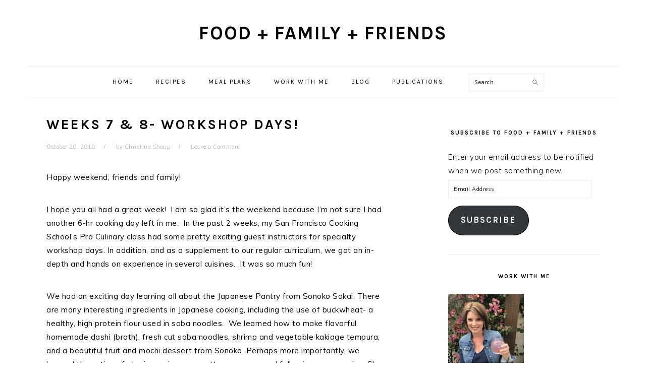

--- FILE ---
content_type: text/html; charset=UTF-8
request_url: https://foodfamilyfriends.com/2018/10/20/weeks-7-8-workshop-days/
body_size: 26204
content:
<!DOCTYPE html>
<html lang="en-US">
<head >
<meta charset="UTF-8" />
<meta name="viewport" content="width=device-width, initial-scale=1" />
<title>Weeks 7 &#038; 8- Workshop Days! – Food + Family + Friends</title>
<meta name='robots' content='max-image-preview:large' />
<link rel='dns-prefetch' href='//stats.wp.com' />
<link rel='dns-prefetch' href='//fonts-api.wp.com' />
<link rel='preconnect' href='//i0.wp.com' />
<link rel='preconnect' href='//c0.wp.com' />
<link rel="alternate" type="application/rss+xml" title="Food + Family + Friends &raquo; Feed" href="https://foodfamilyfriends.com/feed/" />
<link rel="alternate" type="application/rss+xml" title="Food + Family + Friends &raquo; Comments Feed" href="https://foodfamilyfriends.com/comments/feed/" />
<link rel="alternate" type="application/rss+xml" title="Food + Family + Friends &raquo; Weeks 7 &#038; 8- Workshop Days! Comments Feed" href="https://foodfamilyfriends.com/2018/10/20/weeks-7-8-workshop-days/feed/" />
<link rel="alternate" title="oEmbed (JSON)" type="application/json+oembed" href="https://foodfamilyfriends.com/wp-json/oembed/1.0/embed?url=https%3A%2F%2Ffoodfamilyfriends.com%2F2018%2F10%2F20%2Fweeks-7-8-workshop-days%2F" />
<link rel="alternate" title="oEmbed (XML)" type="text/xml+oembed" href="https://foodfamilyfriends.com/wp-json/oembed/1.0/embed?url=https%3A%2F%2Ffoodfamilyfriends.com%2F2018%2F10%2F20%2Fweeks-7-8-workshop-days%2F&#038;format=xml" />
<script>(()=>{"use strict";const e=[400,500,600,700,800,900],t=e=>`wprm-min-${e}`,n=e=>`wprm-max-${e}`,s=new Set,o="ResizeObserver"in window,r=o?new ResizeObserver((e=>{for(const t of e)c(t.target)})):null,i=.5/(window.devicePixelRatio||1);function c(s){const o=s.getBoundingClientRect().width||0;for(let r=0;r<e.length;r++){const c=e[r],a=o<=c+i;o>c+i?s.classList.add(t(c)):s.classList.remove(t(c)),a?s.classList.add(n(c)):s.classList.remove(n(c))}}function a(e){s.has(e)||(s.add(e),r&&r.observe(e),c(e))}!function(e=document){e.querySelectorAll(".wprm-recipe").forEach(a)}();if(new MutationObserver((e=>{for(const t of e)for(const e of t.addedNodes)e instanceof Element&&(e.matches?.(".wprm-recipe")&&a(e),e.querySelectorAll?.(".wprm-recipe").forEach(a))})).observe(document.documentElement,{childList:!0,subtree:!0}),!o){let e=0;addEventListener("resize",(()=>{e&&cancelAnimationFrame(e),e=requestAnimationFrame((()=>s.forEach(c)))}),{passive:!0})}})();</script><link rel="canonical" href="https://foodfamilyfriends.com/2018/10/20/weeks-7-8-workshop-days/" />
<style id='wp-img-auto-sizes-contain-inline-css' type='text/css'>
img:is([sizes=auto i],[sizes^="auto," i]){contain-intrinsic-size:3000px 1500px}
/*# sourceURL=wp-img-auto-sizes-contain-inline-css */
</style>
<link rel='stylesheet' id='jetpack_related-posts-css' href='https://c0.wp.com/p/jetpack/15.4/modules/related-posts/related-posts.css' type='text/css' media='all' />
<link rel='stylesheet' id='foodie-pro-theme-css' href='https://foodfamilyfriends.com/wp-content/themes/foodiepro/style.css?ver=3.1.4' type='text/css' media='all' />
<style id='foodie-pro-theme-inline-css' type='text/css'>
body, .site-description, .sidebar .featured-content .entry-title{font-family:"Muli","Helvetica Neue",sans-serif;font-size:15px;}.genesis-nav-menu{font-family:"Karla","Helvetica Neue",sans-serif;}h1, h2, h3, h4, h5, h6, .site-title, .entry-title, .widgettitle{font-family:"Karla","Helvetica Neue",sans-serif;}.entry-title{font-family:"Karla","Helvetica Neue",sans-serif;font-size:27px;}.button, .button-secondary, button, input[type="button"], input[type="reset"], input[type="submit"], a.more-link, .more-from-category a{font-family:"Karla","Helvetica Neue",sans-serif;}
/*# sourceURL=foodie-pro-theme-inline-css */
</style>
<style id='wp-emoji-styles-inline-css' type='text/css'>

	img.wp-smiley, img.emoji {
		display: inline !important;
		border: none !important;
		box-shadow: none !important;
		height: 1em !important;
		width: 1em !important;
		margin: 0 0.07em !important;
		vertical-align: -0.1em !important;
		background: none !important;
		padding: 0 !important;
	}
/*# sourceURL=wp-emoji-styles-inline-css */
</style>
<style id='wp-block-library-inline-css' type='text/css'>
:root{--wp-block-synced-color:#7a00df;--wp-block-synced-color--rgb:122,0,223;--wp-bound-block-color:var(--wp-block-synced-color);--wp-editor-canvas-background:#ddd;--wp-admin-theme-color:#007cba;--wp-admin-theme-color--rgb:0,124,186;--wp-admin-theme-color-darker-10:#006ba1;--wp-admin-theme-color-darker-10--rgb:0,107,160.5;--wp-admin-theme-color-darker-20:#005a87;--wp-admin-theme-color-darker-20--rgb:0,90,135;--wp-admin-border-width-focus:2px}@media (min-resolution:192dpi){:root{--wp-admin-border-width-focus:1.5px}}.wp-element-button{cursor:pointer}:root .has-very-light-gray-background-color{background-color:#eee}:root .has-very-dark-gray-background-color{background-color:#313131}:root .has-very-light-gray-color{color:#eee}:root .has-very-dark-gray-color{color:#313131}:root .has-vivid-green-cyan-to-vivid-cyan-blue-gradient-background{background:linear-gradient(135deg,#00d084,#0693e3)}:root .has-purple-crush-gradient-background{background:linear-gradient(135deg,#34e2e4,#4721fb 50%,#ab1dfe)}:root .has-hazy-dawn-gradient-background{background:linear-gradient(135deg,#faaca8,#dad0ec)}:root .has-subdued-olive-gradient-background{background:linear-gradient(135deg,#fafae1,#67a671)}:root .has-atomic-cream-gradient-background{background:linear-gradient(135deg,#fdd79a,#004a59)}:root .has-nightshade-gradient-background{background:linear-gradient(135deg,#330968,#31cdcf)}:root .has-midnight-gradient-background{background:linear-gradient(135deg,#020381,#2874fc)}:root{--wp--preset--font-size--normal:16px;--wp--preset--font-size--huge:42px}.has-regular-font-size{font-size:1em}.has-larger-font-size{font-size:2.625em}.has-normal-font-size{font-size:var(--wp--preset--font-size--normal)}.has-huge-font-size{font-size:var(--wp--preset--font-size--huge)}.has-text-align-center{text-align:center}.has-text-align-left{text-align:left}.has-text-align-right{text-align:right}.has-fit-text{white-space:nowrap!important}#end-resizable-editor-section{display:none}.aligncenter{clear:both}.items-justified-left{justify-content:flex-start}.items-justified-center{justify-content:center}.items-justified-right{justify-content:flex-end}.items-justified-space-between{justify-content:space-between}.screen-reader-text{border:0;clip-path:inset(50%);height:1px;margin:-1px;overflow:hidden;padding:0;position:absolute;width:1px;word-wrap:normal!important}.screen-reader-text:focus{background-color:#ddd;clip-path:none;color:#444;display:block;font-size:1em;height:auto;left:5px;line-height:normal;padding:15px 23px 14px;text-decoration:none;top:5px;width:auto;z-index:100000}html :where(.has-border-color){border-style:solid}html :where([style*=border-top-color]){border-top-style:solid}html :where([style*=border-right-color]){border-right-style:solid}html :where([style*=border-bottom-color]){border-bottom-style:solid}html :where([style*=border-left-color]){border-left-style:solid}html :where([style*=border-width]){border-style:solid}html :where([style*=border-top-width]){border-top-style:solid}html :where([style*=border-right-width]){border-right-style:solid}html :where([style*=border-bottom-width]){border-bottom-style:solid}html :where([style*=border-left-width]){border-left-style:solid}html :where(img[class*=wp-image-]){height:auto;max-width:100%}:where(figure){margin:0 0 1em}html :where(.is-position-sticky){--wp-admin--admin-bar--position-offset:var(--wp-admin--admin-bar--height,0px)}@media screen and (max-width:600px){html :where(.is-position-sticky){--wp-admin--admin-bar--position-offset:0px}}
.has-text-align-justify{text-align:justify;}

/*# sourceURL=wp-block-library-inline-css */
</style><style id='wp-block-heading-inline-css' type='text/css'>
h1:where(.wp-block-heading).has-background,h2:where(.wp-block-heading).has-background,h3:where(.wp-block-heading).has-background,h4:where(.wp-block-heading).has-background,h5:where(.wp-block-heading).has-background,h6:where(.wp-block-heading).has-background{padding:1.25em 2.375em}h1.has-text-align-left[style*=writing-mode]:where([style*=vertical-lr]),h1.has-text-align-right[style*=writing-mode]:where([style*=vertical-rl]),h2.has-text-align-left[style*=writing-mode]:where([style*=vertical-lr]),h2.has-text-align-right[style*=writing-mode]:where([style*=vertical-rl]),h3.has-text-align-left[style*=writing-mode]:where([style*=vertical-lr]),h3.has-text-align-right[style*=writing-mode]:where([style*=vertical-rl]),h4.has-text-align-left[style*=writing-mode]:where([style*=vertical-lr]),h4.has-text-align-right[style*=writing-mode]:where([style*=vertical-rl]),h5.has-text-align-left[style*=writing-mode]:where([style*=vertical-lr]),h5.has-text-align-right[style*=writing-mode]:where([style*=vertical-rl]),h6.has-text-align-left[style*=writing-mode]:where([style*=vertical-lr]),h6.has-text-align-right[style*=writing-mode]:where([style*=vertical-rl]){rotate:180deg}
/*# sourceURL=https://c0.wp.com/c/6.9/wp-includes/blocks/heading/style.min.css */
</style>
<style id='wp-block-image-inline-css' type='text/css'>
.wp-block-image>a,.wp-block-image>figure>a{display:inline-block}.wp-block-image img{box-sizing:border-box;height:auto;max-width:100%;vertical-align:bottom}@media not (prefers-reduced-motion){.wp-block-image img.hide{visibility:hidden}.wp-block-image img.show{animation:show-content-image .4s}}.wp-block-image[style*=border-radius] img,.wp-block-image[style*=border-radius]>a{border-radius:inherit}.wp-block-image.has-custom-border img{box-sizing:border-box}.wp-block-image.aligncenter{text-align:center}.wp-block-image.alignfull>a,.wp-block-image.alignwide>a{width:100%}.wp-block-image.alignfull img,.wp-block-image.alignwide img{height:auto;width:100%}.wp-block-image .aligncenter,.wp-block-image .alignleft,.wp-block-image .alignright,.wp-block-image.aligncenter,.wp-block-image.alignleft,.wp-block-image.alignright{display:table}.wp-block-image .aligncenter>figcaption,.wp-block-image .alignleft>figcaption,.wp-block-image .alignright>figcaption,.wp-block-image.aligncenter>figcaption,.wp-block-image.alignleft>figcaption,.wp-block-image.alignright>figcaption{caption-side:bottom;display:table-caption}.wp-block-image .alignleft{float:left;margin:.5em 1em .5em 0}.wp-block-image .alignright{float:right;margin:.5em 0 .5em 1em}.wp-block-image .aligncenter{margin-left:auto;margin-right:auto}.wp-block-image :where(figcaption){margin-bottom:1em;margin-top:.5em}.wp-block-image.is-style-circle-mask img{border-radius:9999px}@supports ((-webkit-mask-image:none) or (mask-image:none)) or (-webkit-mask-image:none){.wp-block-image.is-style-circle-mask img{border-radius:0;-webkit-mask-image:url('data:image/svg+xml;utf8,<svg viewBox="0 0 100 100" xmlns="http://www.w3.org/2000/svg"><circle cx="50" cy="50" r="50"/></svg>');mask-image:url('data:image/svg+xml;utf8,<svg viewBox="0 0 100 100" xmlns="http://www.w3.org/2000/svg"><circle cx="50" cy="50" r="50"/></svg>');mask-mode:alpha;-webkit-mask-position:center;mask-position:center;-webkit-mask-repeat:no-repeat;mask-repeat:no-repeat;-webkit-mask-size:contain;mask-size:contain}}:root :where(.wp-block-image.is-style-rounded img,.wp-block-image .is-style-rounded img){border-radius:9999px}.wp-block-image figure{margin:0}.wp-lightbox-container{display:flex;flex-direction:column;position:relative}.wp-lightbox-container img{cursor:zoom-in}.wp-lightbox-container img:hover+button{opacity:1}.wp-lightbox-container button{align-items:center;backdrop-filter:blur(16px) saturate(180%);background-color:#5a5a5a40;border:none;border-radius:4px;cursor:zoom-in;display:flex;height:20px;justify-content:center;opacity:0;padding:0;position:absolute;right:16px;text-align:center;top:16px;width:20px;z-index:100}@media not (prefers-reduced-motion){.wp-lightbox-container button{transition:opacity .2s ease}}.wp-lightbox-container button:focus-visible{outline:3px auto #5a5a5a40;outline:3px auto -webkit-focus-ring-color;outline-offset:3px}.wp-lightbox-container button:hover{cursor:pointer;opacity:1}.wp-lightbox-container button:focus{opacity:1}.wp-lightbox-container button:focus,.wp-lightbox-container button:hover,.wp-lightbox-container button:not(:hover):not(:active):not(.has-background){background-color:#5a5a5a40;border:none}.wp-lightbox-overlay{box-sizing:border-box;cursor:zoom-out;height:100vh;left:0;overflow:hidden;position:fixed;top:0;visibility:hidden;width:100%;z-index:100000}.wp-lightbox-overlay .close-button{align-items:center;cursor:pointer;display:flex;justify-content:center;min-height:40px;min-width:40px;padding:0;position:absolute;right:calc(env(safe-area-inset-right) + 16px);top:calc(env(safe-area-inset-top) + 16px);z-index:5000000}.wp-lightbox-overlay .close-button:focus,.wp-lightbox-overlay .close-button:hover,.wp-lightbox-overlay .close-button:not(:hover):not(:active):not(.has-background){background:none;border:none}.wp-lightbox-overlay .lightbox-image-container{height:var(--wp--lightbox-container-height);left:50%;overflow:hidden;position:absolute;top:50%;transform:translate(-50%,-50%);transform-origin:top left;width:var(--wp--lightbox-container-width);z-index:9999999999}.wp-lightbox-overlay .wp-block-image{align-items:center;box-sizing:border-box;display:flex;height:100%;justify-content:center;margin:0;position:relative;transform-origin:0 0;width:100%;z-index:3000000}.wp-lightbox-overlay .wp-block-image img{height:var(--wp--lightbox-image-height);min-height:var(--wp--lightbox-image-height);min-width:var(--wp--lightbox-image-width);width:var(--wp--lightbox-image-width)}.wp-lightbox-overlay .wp-block-image figcaption{display:none}.wp-lightbox-overlay button{background:none;border:none}.wp-lightbox-overlay .scrim{background-color:#fff;height:100%;opacity:.9;position:absolute;width:100%;z-index:2000000}.wp-lightbox-overlay.active{visibility:visible}@media not (prefers-reduced-motion){.wp-lightbox-overlay.active{animation:turn-on-visibility .25s both}.wp-lightbox-overlay.active img{animation:turn-on-visibility .35s both}.wp-lightbox-overlay.show-closing-animation:not(.active){animation:turn-off-visibility .35s both}.wp-lightbox-overlay.show-closing-animation:not(.active) img{animation:turn-off-visibility .25s both}.wp-lightbox-overlay.zoom.active{animation:none;opacity:1;visibility:visible}.wp-lightbox-overlay.zoom.active .lightbox-image-container{animation:lightbox-zoom-in .4s}.wp-lightbox-overlay.zoom.active .lightbox-image-container img{animation:none}.wp-lightbox-overlay.zoom.active .scrim{animation:turn-on-visibility .4s forwards}.wp-lightbox-overlay.zoom.show-closing-animation:not(.active){animation:none}.wp-lightbox-overlay.zoom.show-closing-animation:not(.active) .lightbox-image-container{animation:lightbox-zoom-out .4s}.wp-lightbox-overlay.zoom.show-closing-animation:not(.active) .lightbox-image-container img{animation:none}.wp-lightbox-overlay.zoom.show-closing-animation:not(.active) .scrim{animation:turn-off-visibility .4s forwards}}@keyframes show-content-image{0%{visibility:hidden}99%{visibility:hidden}to{visibility:visible}}@keyframes turn-on-visibility{0%{opacity:0}to{opacity:1}}@keyframes turn-off-visibility{0%{opacity:1;visibility:visible}99%{opacity:0;visibility:visible}to{opacity:0;visibility:hidden}}@keyframes lightbox-zoom-in{0%{transform:translate(calc((-100vw + var(--wp--lightbox-scrollbar-width))/2 + var(--wp--lightbox-initial-left-position)),calc(-50vh + var(--wp--lightbox-initial-top-position))) scale(var(--wp--lightbox-scale))}to{transform:translate(-50%,-50%) scale(1)}}@keyframes lightbox-zoom-out{0%{transform:translate(-50%,-50%) scale(1);visibility:visible}99%{visibility:visible}to{transform:translate(calc((-100vw + var(--wp--lightbox-scrollbar-width))/2 + var(--wp--lightbox-initial-left-position)),calc(-50vh + var(--wp--lightbox-initial-top-position))) scale(var(--wp--lightbox-scale));visibility:hidden}}
/*# sourceURL=https://c0.wp.com/c/6.9/wp-includes/blocks/image/style.min.css */
</style>
<style id='wp-block-group-inline-css' type='text/css'>
.wp-block-group{box-sizing:border-box}:where(.wp-block-group.wp-block-group-is-layout-constrained){position:relative}
/*# sourceURL=https://c0.wp.com/c/6.9/wp-includes/blocks/group/style.min.css */
</style>
<style id='wp-block-paragraph-inline-css' type='text/css'>
.is-small-text{font-size:.875em}.is-regular-text{font-size:1em}.is-large-text{font-size:2.25em}.is-larger-text{font-size:3em}.has-drop-cap:not(:focus):first-letter{float:left;font-size:8.4em;font-style:normal;font-weight:100;line-height:.68;margin:.05em .1em 0 0;text-transform:uppercase}body.rtl .has-drop-cap:not(:focus):first-letter{float:none;margin-left:.1em}p.has-drop-cap.has-background{overflow:hidden}:root :where(p.has-background){padding:1.25em 2.375em}:where(p.has-text-color:not(.has-link-color)) a{color:inherit}p.has-text-align-left[style*="writing-mode:vertical-lr"],p.has-text-align-right[style*="writing-mode:vertical-rl"]{rotate:180deg}
/*# sourceURL=https://c0.wp.com/c/6.9/wp-includes/blocks/paragraph/style.min.css */
</style>
<style id='wp-block-separator-inline-css' type='text/css'>
@charset "UTF-8";.wp-block-separator{border:none;border-top:2px solid}:root :where(.wp-block-separator.is-style-dots){height:auto;line-height:1;text-align:center}:root :where(.wp-block-separator.is-style-dots):before{color:currentColor;content:"···";font-family:serif;font-size:1.5em;letter-spacing:2em;padding-left:2em}.wp-block-separator.is-style-dots{background:none!important;border:none!important}
/*# sourceURL=https://c0.wp.com/c/6.9/wp-includes/blocks/separator/style.min.css */
</style>
<style id='global-styles-inline-css' type='text/css'>
:root{--wp--preset--aspect-ratio--square: 1;--wp--preset--aspect-ratio--4-3: 4/3;--wp--preset--aspect-ratio--3-4: 3/4;--wp--preset--aspect-ratio--3-2: 3/2;--wp--preset--aspect-ratio--2-3: 2/3;--wp--preset--aspect-ratio--16-9: 16/9;--wp--preset--aspect-ratio--9-16: 9/16;--wp--preset--color--black: #000000;--wp--preset--color--cyan-bluish-gray: #abb8c3;--wp--preset--color--white: #ffffff;--wp--preset--color--pale-pink: #f78da7;--wp--preset--color--vivid-red: #cf2e2e;--wp--preset--color--luminous-vivid-orange: #ff6900;--wp--preset--color--luminous-vivid-amber: #fcb900;--wp--preset--color--light-green-cyan: #7bdcb5;--wp--preset--color--vivid-green-cyan: #00d084;--wp--preset--color--pale-cyan-blue: #8ed1fc;--wp--preset--color--vivid-cyan-blue: #0693e3;--wp--preset--color--vivid-purple: #9b51e0;--wp--preset--gradient--vivid-cyan-blue-to-vivid-purple: linear-gradient(135deg,rgb(6,147,227) 0%,rgb(155,81,224) 100%);--wp--preset--gradient--light-green-cyan-to-vivid-green-cyan: linear-gradient(135deg,rgb(122,220,180) 0%,rgb(0,208,130) 100%);--wp--preset--gradient--luminous-vivid-amber-to-luminous-vivid-orange: linear-gradient(135deg,rgb(252,185,0) 0%,rgb(255,105,0) 100%);--wp--preset--gradient--luminous-vivid-orange-to-vivid-red: linear-gradient(135deg,rgb(255,105,0) 0%,rgb(207,46,46) 100%);--wp--preset--gradient--very-light-gray-to-cyan-bluish-gray: linear-gradient(135deg,rgb(238,238,238) 0%,rgb(169,184,195) 100%);--wp--preset--gradient--cool-to-warm-spectrum: linear-gradient(135deg,rgb(74,234,220) 0%,rgb(151,120,209) 20%,rgb(207,42,186) 40%,rgb(238,44,130) 60%,rgb(251,105,98) 80%,rgb(254,248,76) 100%);--wp--preset--gradient--blush-light-purple: linear-gradient(135deg,rgb(255,206,236) 0%,rgb(152,150,240) 100%);--wp--preset--gradient--blush-bordeaux: linear-gradient(135deg,rgb(254,205,165) 0%,rgb(254,45,45) 50%,rgb(107,0,62) 100%);--wp--preset--gradient--luminous-dusk: linear-gradient(135deg,rgb(255,203,112) 0%,rgb(199,81,192) 50%,rgb(65,88,208) 100%);--wp--preset--gradient--pale-ocean: linear-gradient(135deg,rgb(255,245,203) 0%,rgb(182,227,212) 50%,rgb(51,167,181) 100%);--wp--preset--gradient--electric-grass: linear-gradient(135deg,rgb(202,248,128) 0%,rgb(113,206,126) 100%);--wp--preset--gradient--midnight: linear-gradient(135deg,rgb(2,3,129) 0%,rgb(40,116,252) 100%);--wp--preset--font-size--small: 13px;--wp--preset--font-size--medium: 20px;--wp--preset--font-size--large: 36px;--wp--preset--font-size--x-large: 42px;--wp--preset--font-family--albert-sans: 'Albert Sans', sans-serif;--wp--preset--font-family--alegreya: Alegreya, serif;--wp--preset--font-family--arvo: Arvo, serif;--wp--preset--font-family--bodoni-moda: 'Bodoni Moda', serif;--wp--preset--font-family--bricolage-grotesque: 'Bricolage Grotesque', sans-serif;--wp--preset--font-family--cabin: Cabin, sans-serif;--wp--preset--font-family--chivo: Chivo, sans-serif;--wp--preset--font-family--commissioner: Commissioner, sans-serif;--wp--preset--font-family--cormorant: Cormorant, serif;--wp--preset--font-family--courier-prime: 'Courier Prime', monospace;--wp--preset--font-family--crimson-pro: 'Crimson Pro', serif;--wp--preset--font-family--dm-mono: 'DM Mono', monospace;--wp--preset--font-family--dm-sans: 'DM Sans', sans-serif;--wp--preset--font-family--dm-serif-display: 'DM Serif Display', serif;--wp--preset--font-family--domine: Domine, serif;--wp--preset--font-family--eb-garamond: 'EB Garamond', serif;--wp--preset--font-family--epilogue: Epilogue, sans-serif;--wp--preset--font-family--fahkwang: Fahkwang, sans-serif;--wp--preset--font-family--figtree: Figtree, sans-serif;--wp--preset--font-family--fira-sans: 'Fira Sans', sans-serif;--wp--preset--font-family--fjalla-one: 'Fjalla One', sans-serif;--wp--preset--font-family--fraunces: Fraunces, serif;--wp--preset--font-family--gabarito: Gabarito, system-ui;--wp--preset--font-family--ibm-plex-mono: 'IBM Plex Mono', monospace;--wp--preset--font-family--ibm-plex-sans: 'IBM Plex Sans', sans-serif;--wp--preset--font-family--ibarra-real-nova: 'Ibarra Real Nova', serif;--wp--preset--font-family--instrument-serif: 'Instrument Serif', serif;--wp--preset--font-family--inter: Inter, sans-serif;--wp--preset--font-family--josefin-sans: 'Josefin Sans', sans-serif;--wp--preset--font-family--jost: Jost, sans-serif;--wp--preset--font-family--libre-baskerville: 'Libre Baskerville', serif;--wp--preset--font-family--libre-franklin: 'Libre Franklin', sans-serif;--wp--preset--font-family--literata: Literata, serif;--wp--preset--font-family--lora: Lora, serif;--wp--preset--font-family--merriweather: Merriweather, serif;--wp--preset--font-family--montserrat: Montserrat, sans-serif;--wp--preset--font-family--newsreader: Newsreader, serif;--wp--preset--font-family--noto-sans-mono: 'Noto Sans Mono', sans-serif;--wp--preset--font-family--nunito: Nunito, sans-serif;--wp--preset--font-family--open-sans: 'Open Sans', sans-serif;--wp--preset--font-family--overpass: Overpass, sans-serif;--wp--preset--font-family--pt-serif: 'PT Serif', serif;--wp--preset--font-family--petrona: Petrona, serif;--wp--preset--font-family--piazzolla: Piazzolla, serif;--wp--preset--font-family--playfair-display: 'Playfair Display', serif;--wp--preset--font-family--plus-jakarta-sans: 'Plus Jakarta Sans', sans-serif;--wp--preset--font-family--poppins: Poppins, sans-serif;--wp--preset--font-family--raleway: Raleway, sans-serif;--wp--preset--font-family--roboto: Roboto, sans-serif;--wp--preset--font-family--roboto-slab: 'Roboto Slab', serif;--wp--preset--font-family--rubik: Rubik, sans-serif;--wp--preset--font-family--rufina: Rufina, serif;--wp--preset--font-family--sora: Sora, sans-serif;--wp--preset--font-family--source-sans-3: 'Source Sans 3', sans-serif;--wp--preset--font-family--source-serif-4: 'Source Serif 4', serif;--wp--preset--font-family--space-mono: 'Space Mono', monospace;--wp--preset--font-family--syne: Syne, sans-serif;--wp--preset--font-family--texturina: Texturina, serif;--wp--preset--font-family--urbanist: Urbanist, sans-serif;--wp--preset--font-family--work-sans: 'Work Sans', sans-serif;--wp--preset--spacing--20: 0.44rem;--wp--preset--spacing--30: 0.67rem;--wp--preset--spacing--40: 1rem;--wp--preset--spacing--50: 1.5rem;--wp--preset--spacing--60: 2.25rem;--wp--preset--spacing--70: 3.38rem;--wp--preset--spacing--80: 5.06rem;--wp--preset--shadow--natural: 6px 6px 9px rgba(0, 0, 0, 0.2);--wp--preset--shadow--deep: 12px 12px 50px rgba(0, 0, 0, 0.4);--wp--preset--shadow--sharp: 6px 6px 0px rgba(0, 0, 0, 0.2);--wp--preset--shadow--outlined: 6px 6px 0px -3px rgb(255, 255, 255), 6px 6px rgb(0, 0, 0);--wp--preset--shadow--crisp: 6px 6px 0px rgb(0, 0, 0);}:where(.is-layout-flex){gap: 0.5em;}:where(.is-layout-grid){gap: 0.5em;}body .is-layout-flex{display: flex;}.is-layout-flex{flex-wrap: wrap;align-items: center;}.is-layout-flex > :is(*, div){margin: 0;}body .is-layout-grid{display: grid;}.is-layout-grid > :is(*, div){margin: 0;}:where(.wp-block-columns.is-layout-flex){gap: 2em;}:where(.wp-block-columns.is-layout-grid){gap: 2em;}:where(.wp-block-post-template.is-layout-flex){gap: 1.25em;}:where(.wp-block-post-template.is-layout-grid){gap: 1.25em;}.has-black-color{color: var(--wp--preset--color--black) !important;}.has-cyan-bluish-gray-color{color: var(--wp--preset--color--cyan-bluish-gray) !important;}.has-white-color{color: var(--wp--preset--color--white) !important;}.has-pale-pink-color{color: var(--wp--preset--color--pale-pink) !important;}.has-vivid-red-color{color: var(--wp--preset--color--vivid-red) !important;}.has-luminous-vivid-orange-color{color: var(--wp--preset--color--luminous-vivid-orange) !important;}.has-luminous-vivid-amber-color{color: var(--wp--preset--color--luminous-vivid-amber) !important;}.has-light-green-cyan-color{color: var(--wp--preset--color--light-green-cyan) !important;}.has-vivid-green-cyan-color{color: var(--wp--preset--color--vivid-green-cyan) !important;}.has-pale-cyan-blue-color{color: var(--wp--preset--color--pale-cyan-blue) !important;}.has-vivid-cyan-blue-color{color: var(--wp--preset--color--vivid-cyan-blue) !important;}.has-vivid-purple-color{color: var(--wp--preset--color--vivid-purple) !important;}.has-black-background-color{background-color: var(--wp--preset--color--black) !important;}.has-cyan-bluish-gray-background-color{background-color: var(--wp--preset--color--cyan-bluish-gray) !important;}.has-white-background-color{background-color: var(--wp--preset--color--white) !important;}.has-pale-pink-background-color{background-color: var(--wp--preset--color--pale-pink) !important;}.has-vivid-red-background-color{background-color: var(--wp--preset--color--vivid-red) !important;}.has-luminous-vivid-orange-background-color{background-color: var(--wp--preset--color--luminous-vivid-orange) !important;}.has-luminous-vivid-amber-background-color{background-color: var(--wp--preset--color--luminous-vivid-amber) !important;}.has-light-green-cyan-background-color{background-color: var(--wp--preset--color--light-green-cyan) !important;}.has-vivid-green-cyan-background-color{background-color: var(--wp--preset--color--vivid-green-cyan) !important;}.has-pale-cyan-blue-background-color{background-color: var(--wp--preset--color--pale-cyan-blue) !important;}.has-vivid-cyan-blue-background-color{background-color: var(--wp--preset--color--vivid-cyan-blue) !important;}.has-vivid-purple-background-color{background-color: var(--wp--preset--color--vivid-purple) !important;}.has-black-border-color{border-color: var(--wp--preset--color--black) !important;}.has-cyan-bluish-gray-border-color{border-color: var(--wp--preset--color--cyan-bluish-gray) !important;}.has-white-border-color{border-color: var(--wp--preset--color--white) !important;}.has-pale-pink-border-color{border-color: var(--wp--preset--color--pale-pink) !important;}.has-vivid-red-border-color{border-color: var(--wp--preset--color--vivid-red) !important;}.has-luminous-vivid-orange-border-color{border-color: var(--wp--preset--color--luminous-vivid-orange) !important;}.has-luminous-vivid-amber-border-color{border-color: var(--wp--preset--color--luminous-vivid-amber) !important;}.has-light-green-cyan-border-color{border-color: var(--wp--preset--color--light-green-cyan) !important;}.has-vivid-green-cyan-border-color{border-color: var(--wp--preset--color--vivid-green-cyan) !important;}.has-pale-cyan-blue-border-color{border-color: var(--wp--preset--color--pale-cyan-blue) !important;}.has-vivid-cyan-blue-border-color{border-color: var(--wp--preset--color--vivid-cyan-blue) !important;}.has-vivid-purple-border-color{border-color: var(--wp--preset--color--vivid-purple) !important;}.has-vivid-cyan-blue-to-vivid-purple-gradient-background{background: var(--wp--preset--gradient--vivid-cyan-blue-to-vivid-purple) !important;}.has-light-green-cyan-to-vivid-green-cyan-gradient-background{background: var(--wp--preset--gradient--light-green-cyan-to-vivid-green-cyan) !important;}.has-luminous-vivid-amber-to-luminous-vivid-orange-gradient-background{background: var(--wp--preset--gradient--luminous-vivid-amber-to-luminous-vivid-orange) !important;}.has-luminous-vivid-orange-to-vivid-red-gradient-background{background: var(--wp--preset--gradient--luminous-vivid-orange-to-vivid-red) !important;}.has-very-light-gray-to-cyan-bluish-gray-gradient-background{background: var(--wp--preset--gradient--very-light-gray-to-cyan-bluish-gray) !important;}.has-cool-to-warm-spectrum-gradient-background{background: var(--wp--preset--gradient--cool-to-warm-spectrum) !important;}.has-blush-light-purple-gradient-background{background: var(--wp--preset--gradient--blush-light-purple) !important;}.has-blush-bordeaux-gradient-background{background: var(--wp--preset--gradient--blush-bordeaux) !important;}.has-luminous-dusk-gradient-background{background: var(--wp--preset--gradient--luminous-dusk) !important;}.has-pale-ocean-gradient-background{background: var(--wp--preset--gradient--pale-ocean) !important;}.has-electric-grass-gradient-background{background: var(--wp--preset--gradient--electric-grass) !important;}.has-midnight-gradient-background{background: var(--wp--preset--gradient--midnight) !important;}.has-small-font-size{font-size: var(--wp--preset--font-size--small) !important;}.has-medium-font-size{font-size: var(--wp--preset--font-size--medium) !important;}.has-large-font-size{font-size: var(--wp--preset--font-size--large) !important;}.has-x-large-font-size{font-size: var(--wp--preset--font-size--x-large) !important;}.has-albert-sans-font-family{font-family: var(--wp--preset--font-family--albert-sans) !important;}.has-alegreya-font-family{font-family: var(--wp--preset--font-family--alegreya) !important;}.has-arvo-font-family{font-family: var(--wp--preset--font-family--arvo) !important;}.has-bodoni-moda-font-family{font-family: var(--wp--preset--font-family--bodoni-moda) !important;}.has-bricolage-grotesque-font-family{font-family: var(--wp--preset--font-family--bricolage-grotesque) !important;}.has-cabin-font-family{font-family: var(--wp--preset--font-family--cabin) !important;}.has-chivo-font-family{font-family: var(--wp--preset--font-family--chivo) !important;}.has-commissioner-font-family{font-family: var(--wp--preset--font-family--commissioner) !important;}.has-cormorant-font-family{font-family: var(--wp--preset--font-family--cormorant) !important;}.has-courier-prime-font-family{font-family: var(--wp--preset--font-family--courier-prime) !important;}.has-crimson-pro-font-family{font-family: var(--wp--preset--font-family--crimson-pro) !important;}.has-dm-mono-font-family{font-family: var(--wp--preset--font-family--dm-mono) !important;}.has-dm-sans-font-family{font-family: var(--wp--preset--font-family--dm-sans) !important;}.has-dm-serif-display-font-family{font-family: var(--wp--preset--font-family--dm-serif-display) !important;}.has-domine-font-family{font-family: var(--wp--preset--font-family--domine) !important;}.has-eb-garamond-font-family{font-family: var(--wp--preset--font-family--eb-garamond) !important;}.has-epilogue-font-family{font-family: var(--wp--preset--font-family--epilogue) !important;}.has-fahkwang-font-family{font-family: var(--wp--preset--font-family--fahkwang) !important;}.has-figtree-font-family{font-family: var(--wp--preset--font-family--figtree) !important;}.has-fira-sans-font-family{font-family: var(--wp--preset--font-family--fira-sans) !important;}.has-fjalla-one-font-family{font-family: var(--wp--preset--font-family--fjalla-one) !important;}.has-fraunces-font-family{font-family: var(--wp--preset--font-family--fraunces) !important;}.has-gabarito-font-family{font-family: var(--wp--preset--font-family--gabarito) !important;}.has-ibm-plex-mono-font-family{font-family: var(--wp--preset--font-family--ibm-plex-mono) !important;}.has-ibm-plex-sans-font-family{font-family: var(--wp--preset--font-family--ibm-plex-sans) !important;}.has-ibarra-real-nova-font-family{font-family: var(--wp--preset--font-family--ibarra-real-nova) !important;}.has-instrument-serif-font-family{font-family: var(--wp--preset--font-family--instrument-serif) !important;}.has-inter-font-family{font-family: var(--wp--preset--font-family--inter) !important;}.has-josefin-sans-font-family{font-family: var(--wp--preset--font-family--josefin-sans) !important;}.has-jost-font-family{font-family: var(--wp--preset--font-family--jost) !important;}.has-libre-baskerville-font-family{font-family: var(--wp--preset--font-family--libre-baskerville) !important;}.has-libre-franklin-font-family{font-family: var(--wp--preset--font-family--libre-franklin) !important;}.has-literata-font-family{font-family: var(--wp--preset--font-family--literata) !important;}.has-lora-font-family{font-family: var(--wp--preset--font-family--lora) !important;}.has-merriweather-font-family{font-family: var(--wp--preset--font-family--merriweather) !important;}.has-montserrat-font-family{font-family: var(--wp--preset--font-family--montserrat) !important;}.has-newsreader-font-family{font-family: var(--wp--preset--font-family--newsreader) !important;}.has-noto-sans-mono-font-family{font-family: var(--wp--preset--font-family--noto-sans-mono) !important;}.has-nunito-font-family{font-family: var(--wp--preset--font-family--nunito) !important;}.has-open-sans-font-family{font-family: var(--wp--preset--font-family--open-sans) !important;}.has-overpass-font-family{font-family: var(--wp--preset--font-family--overpass) !important;}.has-pt-serif-font-family{font-family: var(--wp--preset--font-family--pt-serif) !important;}.has-petrona-font-family{font-family: var(--wp--preset--font-family--petrona) !important;}.has-piazzolla-font-family{font-family: var(--wp--preset--font-family--piazzolla) !important;}.has-playfair-display-font-family{font-family: var(--wp--preset--font-family--playfair-display) !important;}.has-plus-jakarta-sans-font-family{font-family: var(--wp--preset--font-family--plus-jakarta-sans) !important;}.has-poppins-font-family{font-family: var(--wp--preset--font-family--poppins) !important;}.has-raleway-font-family{font-family: var(--wp--preset--font-family--raleway) !important;}.has-roboto-font-family{font-family: var(--wp--preset--font-family--roboto) !important;}.has-roboto-slab-font-family{font-family: var(--wp--preset--font-family--roboto-slab) !important;}.has-rubik-font-family{font-family: var(--wp--preset--font-family--rubik) !important;}.has-rufina-font-family{font-family: var(--wp--preset--font-family--rufina) !important;}.has-sora-font-family{font-family: var(--wp--preset--font-family--sora) !important;}.has-source-sans-3-font-family{font-family: var(--wp--preset--font-family--source-sans-3) !important;}.has-source-serif-4-font-family{font-family: var(--wp--preset--font-family--source-serif-4) !important;}.has-space-mono-font-family{font-family: var(--wp--preset--font-family--space-mono) !important;}.has-syne-font-family{font-family: var(--wp--preset--font-family--syne) !important;}.has-texturina-font-family{font-family: var(--wp--preset--font-family--texturina) !important;}.has-urbanist-font-family{font-family: var(--wp--preset--font-family--urbanist) !important;}.has-work-sans-font-family{font-family: var(--wp--preset--font-family--work-sans) !important;}
/*# sourceURL=global-styles-inline-css */
</style>
<style id='core-block-supports-inline-css' type='text/css'>
.wp-container-core-group-is-layout-bcfe9290 > :where(:not(.alignleft):not(.alignright):not(.alignfull)){max-width:480px;margin-left:auto !important;margin-right:auto !important;}.wp-container-core-group-is-layout-bcfe9290 > .alignwide{max-width:480px;}.wp-container-core-group-is-layout-bcfe9290 .alignfull{max-width:none;}
/*# sourceURL=core-block-supports-inline-css */
</style>

<style id='classic-theme-styles-inline-css' type='text/css'>
/*! This file is auto-generated */
.wp-block-button__link{color:#fff;background-color:#32373c;border-radius:9999px;box-shadow:none;text-decoration:none;padding:calc(.667em + 2px) calc(1.333em + 2px);font-size:1.125em}.wp-block-file__button{background:#32373c;color:#fff;text-decoration:none}
/*# sourceURL=/wp-includes/css/classic-themes.min.css */
</style>
<link rel='stylesheet' id='wprm-public-css' href='https://foodfamilyfriends.com/wp-content/plugins/wp-recipe-maker/dist/public-modern.css?ver=10.2.4' type='text/css' media='all' />
<link rel='stylesheet' id='wprmp-public-css' href='https://foodfamilyfriends.com/wp-content/plugins/wp-recipe-maker-premium/dist/public-pro.css?ver=10.2.4' type='text/css' media='all' />
<link rel='stylesheet' id='wpcom-text-widget-styles-css' href='https://foodfamilyfriends.com/wp-content/mu-plugins/wpcomsh/vendor/automattic/text-media-widget-styles/css/widget-text.css?ver=20170607' type='text/css' media='all' />
<link rel='stylesheet' id='google-fonts-css' href='//fonts-api.wp.com/css?family=Muli%3Aregular%2Citalic%2C300%2C300italic%7CKarla%3Aregular%2Citalic%2C700%2C700italic%26subset%3Dlatin%2C&#038;ver=3.1.4' type='text/css' media='all' />
<link rel='stylesheet' id='jetpack-subscriptions-css' href='https://c0.wp.com/p/jetpack/15.4/_inc/build/subscriptions/subscriptions.min.css' type='text/css' media='all' />
<style id='jetpack-global-styles-frontend-style-inline-css' type='text/css'>
:root { --font-headings: unset; --font-base: unset; --font-headings-default: -apple-system,BlinkMacSystemFont,"Segoe UI",Roboto,Oxygen-Sans,Ubuntu,Cantarell,"Helvetica Neue",sans-serif; --font-base-default: -apple-system,BlinkMacSystemFont,"Segoe UI",Roboto,Oxygen-Sans,Ubuntu,Cantarell,"Helvetica Neue",sans-serif;}
/*# sourceURL=jetpack-global-styles-frontend-style-inline-css */
</style>
<script type="text/javascript" id="jetpack_related-posts-js-extra">
/* <![CDATA[ */
var related_posts_js_options = {"post_heading":"h4"};
//# sourceURL=jetpack_related-posts-js-extra
/* ]]> */
</script>
<script type="text/javascript" src="https://c0.wp.com/p/jetpack/15.4/_inc/build/related-posts/related-posts.min.js" id="jetpack_related-posts-js"></script>
<script type="text/javascript" id="jetpack-mu-wpcom-settings-js-before">
/* <![CDATA[ */
var JETPACK_MU_WPCOM_SETTINGS = {"assetsUrl":"https://foodfamilyfriends.com/wp-content/mu-plugins/wpcomsh/jetpack_vendor/automattic/jetpack-mu-wpcom/src/build/"};
//# sourceURL=jetpack-mu-wpcom-settings-js-before
/* ]]> */
</script>
<script type="text/javascript" src="https://c0.wp.com/c/6.9/wp-includes/js/jquery/jquery.min.js" id="jquery-core-js"></script>
<script type="text/javascript" src="https://c0.wp.com/c/6.9/wp-includes/js/jquery/jquery-migrate.min.js" id="jquery-migrate-js"></script>
<link rel="https://api.w.org/" href="https://foodfamilyfriends.com/wp-json/" /><link rel="alternate" title="JSON" type="application/json" href="https://foodfamilyfriends.com/wp-json/wp/v2/posts/717" /><link rel="EditURI" type="application/rsd+xml" title="RSD" href="https://foodfamilyfriends.com/xmlrpc.php?rsd" />
<style type="text/css"> .tippy-box[data-theme~="wprm"] { background-color: #333333; color: #FFFFFF; } .tippy-box[data-theme~="wprm"][data-placement^="top"] > .tippy-arrow::before { border-top-color: #333333; } .tippy-box[data-theme~="wprm"][data-placement^="bottom"] > .tippy-arrow::before { border-bottom-color: #333333; } .tippy-box[data-theme~="wprm"][data-placement^="left"] > .tippy-arrow::before { border-left-color: #333333; } .tippy-box[data-theme~="wprm"][data-placement^="right"] > .tippy-arrow::before { border-right-color: #333333; } .tippy-box[data-theme~="wprm"] a { color: #FFFFFF; } .wprm-comment-rating svg { width: 18px !important; height: 18px !important; } img.wprm-comment-rating { width: 90px !important; height: 18px !important; } body { --comment-rating-star-color: #343434; } body { --wprm-popup-font-size: 16px; } body { --wprm-popup-background: #ffffff; } body { --wprm-popup-title: #000000; } body { --wprm-popup-content: #444444; } body { --wprm-popup-button-background: #444444; } body { --wprm-popup-button-text: #ffffff; } body { --wprm-popup-accent: #747B2D; }</style><style type="text/css">.wprm-glossary-term {color: #5A822B;text-decoration: underline;cursor: help;}</style>	<style>img#wpstats{display:none}</style>
		<meta name="description" content="Happy weekend, friends and family! I hope you all had a great week! &nbsp;I am so glad it’s the weekend because I’m not sure I had another 6-hr cooking day left in me. &nbsp;In the past 2 weeks, my San Francisco Cooking School’s Pro Culinary class had some pretty exciting guest instructors for specialty workshop&hellip;" />
<link rel="amphtml" href="https://foodfamilyfriends.com/2018/10/20/weeks-7-8-workshop-days/amp/">
<!-- Jetpack Open Graph Tags -->
<meta property="og:type" content="article" />
<meta property="og:title" content="Weeks 7 &#038; 8- Workshop Days!" />
<meta property="og:url" content="https://foodfamilyfriends.com/2018/10/20/weeks-7-8-workshop-days/" />
<meta property="og:description" content="Happy weekend, friends and family! I hope you all had a great week! &nbsp;I am so glad it’s the weekend because I’m not sure I had another 6-hr cooking day left in me. &nbsp;In the past 2 weeks, my…" />
<meta property="article:published_time" content="2018-10-20T06:02:46+00:00" />
<meta property="article:modified_time" content="2024-08-26T04:38:37+00:00" />
<meta property="og:site_name" content="Food + Family + Friends" />
<meta property="og:image" content="https://foodfamilyfriends.com/wp-content/uploads/2018/10/Photo-Oct-17-2-26-36-PM.jpg" />
<meta property="og:image:width" content="3024" />
<meta property="og:image:height" content="4032" />
<meta property="og:image:alt" content="" />
<meta property="og:locale" content="en_US" />
<meta name="twitter:text:title" content="Weeks 7 &#038; 8- Workshop Days!" />
<meta name="twitter:image" content="https://foodfamilyfriends.com/wp-content/uploads/2018/10/Photo-Oct-17-2-26-36-PM.jpg?w=640" />
<meta name="twitter:card" content="summary_large_image" />

<!-- End Jetpack Open Graph Tags -->
<link rel="icon" href="https://i0.wp.com/foodfamilyfriends.com/wp-content/uploads/2024/05/cropped-FFF_Logo-250x250-px.png?fit=32%2C32&#038;ssl=1" sizes="32x32" />
<link rel="icon" href="https://i0.wp.com/foodfamilyfriends.com/wp-content/uploads/2024/05/cropped-FFF_Logo-250x250-px.png?fit=192%2C192&#038;ssl=1" sizes="192x192" />
<link rel="apple-touch-icon" href="https://i0.wp.com/foodfamilyfriends.com/wp-content/uploads/2024/05/cropped-FFF_Logo-250x250-px.png?fit=180%2C180&#038;ssl=1" />
<meta name="msapplication-TileImage" content="https://i0.wp.com/foodfamilyfriends.com/wp-content/uploads/2024/05/cropped-FFF_Logo-250x250-px.png?fit=270%2C270&#038;ssl=1" />
<style type="text/css" id="wp-custom-css">.page-id-5995 .entry-content ul li {
    list-style-type: none;
		margin: 0
}</style>		<!-- Jetpack Google Analytics -->
		<script async src='https://www.googletagmanager.com/gtag/js?id=G-32ZD30XZNK'></script>
		<script>
			window.dataLayer = window.dataLayer || [];
			function gtag() { dataLayer.push( arguments ); }
			gtag( 'js', new Date() );
			gtag( 'config', "G-32ZD30XZNK" );
					</script>
		<!-- End Jetpack Google Analytics -->
		<link rel='stylesheet' id='jetpack-swiper-library-css' href='https://c0.wp.com/p/jetpack/15.4/_inc/blocks/swiper.css' type='text/css' media='all' />
<link rel='stylesheet' id='jetpack-carousel-css' href='https://c0.wp.com/p/jetpack/15.4/modules/carousel/jetpack-carousel.css' type='text/css' media='all' />
<style id='jetpack-block-subscriptions-inline-css' type='text/css'>
.is-style-compact .is-not-subscriber .wp-block-button__link,.is-style-compact .is-not-subscriber .wp-block-jetpack-subscriptions__button{border-end-start-radius:0!important;border-start-start-radius:0!important;margin-inline-start:0!important}.is-style-compact .is-not-subscriber .components-text-control__input,.is-style-compact .is-not-subscriber p#subscribe-email input[type=email]{border-end-end-radius:0!important;border-start-end-radius:0!important}.is-style-compact:not(.wp-block-jetpack-subscriptions__use-newline) .components-text-control__input{border-inline-end-width:0!important}.wp-block-jetpack-subscriptions.wp-block-jetpack-subscriptions__supports-newline .wp-block-jetpack-subscriptions__form-container{display:flex;flex-direction:column}.wp-block-jetpack-subscriptions.wp-block-jetpack-subscriptions__supports-newline:not(.wp-block-jetpack-subscriptions__use-newline) .is-not-subscriber .wp-block-jetpack-subscriptions__form-elements{align-items:flex-start;display:flex}.wp-block-jetpack-subscriptions.wp-block-jetpack-subscriptions__supports-newline:not(.wp-block-jetpack-subscriptions__use-newline) p#subscribe-submit{display:flex;justify-content:center}.wp-block-jetpack-subscriptions.wp-block-jetpack-subscriptions__supports-newline .wp-block-jetpack-subscriptions__form .wp-block-jetpack-subscriptions__button,.wp-block-jetpack-subscriptions.wp-block-jetpack-subscriptions__supports-newline .wp-block-jetpack-subscriptions__form .wp-block-jetpack-subscriptions__textfield .components-text-control__input,.wp-block-jetpack-subscriptions.wp-block-jetpack-subscriptions__supports-newline .wp-block-jetpack-subscriptions__form button,.wp-block-jetpack-subscriptions.wp-block-jetpack-subscriptions__supports-newline .wp-block-jetpack-subscriptions__form input[type=email],.wp-block-jetpack-subscriptions.wp-block-jetpack-subscriptions__supports-newline form .wp-block-jetpack-subscriptions__button,.wp-block-jetpack-subscriptions.wp-block-jetpack-subscriptions__supports-newline form .wp-block-jetpack-subscriptions__textfield .components-text-control__input,.wp-block-jetpack-subscriptions.wp-block-jetpack-subscriptions__supports-newline form button,.wp-block-jetpack-subscriptions.wp-block-jetpack-subscriptions__supports-newline form input[type=email]{box-sizing:border-box;cursor:pointer;line-height:1.3;min-width:auto!important;white-space:nowrap!important}.wp-block-jetpack-subscriptions.wp-block-jetpack-subscriptions__supports-newline .wp-block-jetpack-subscriptions__form input[type=email]::placeholder,.wp-block-jetpack-subscriptions.wp-block-jetpack-subscriptions__supports-newline .wp-block-jetpack-subscriptions__form input[type=email]:disabled,.wp-block-jetpack-subscriptions.wp-block-jetpack-subscriptions__supports-newline form input[type=email]::placeholder,.wp-block-jetpack-subscriptions.wp-block-jetpack-subscriptions__supports-newline form input[type=email]:disabled{color:currentColor;opacity:.5}.wp-block-jetpack-subscriptions.wp-block-jetpack-subscriptions__supports-newline .wp-block-jetpack-subscriptions__form .wp-block-jetpack-subscriptions__button,.wp-block-jetpack-subscriptions.wp-block-jetpack-subscriptions__supports-newline .wp-block-jetpack-subscriptions__form button,.wp-block-jetpack-subscriptions.wp-block-jetpack-subscriptions__supports-newline form .wp-block-jetpack-subscriptions__button,.wp-block-jetpack-subscriptions.wp-block-jetpack-subscriptions__supports-newline form button{border-color:#0000;border-style:solid}.wp-block-jetpack-subscriptions.wp-block-jetpack-subscriptions__supports-newline .wp-block-jetpack-subscriptions__form .wp-block-jetpack-subscriptions__textfield,.wp-block-jetpack-subscriptions.wp-block-jetpack-subscriptions__supports-newline .wp-block-jetpack-subscriptions__form p#subscribe-email,.wp-block-jetpack-subscriptions.wp-block-jetpack-subscriptions__supports-newline form .wp-block-jetpack-subscriptions__textfield,.wp-block-jetpack-subscriptions.wp-block-jetpack-subscriptions__supports-newline form p#subscribe-email{background:#0000;flex-grow:1}.wp-block-jetpack-subscriptions.wp-block-jetpack-subscriptions__supports-newline .wp-block-jetpack-subscriptions__form .wp-block-jetpack-subscriptions__textfield .components-base-control__field,.wp-block-jetpack-subscriptions.wp-block-jetpack-subscriptions__supports-newline .wp-block-jetpack-subscriptions__form .wp-block-jetpack-subscriptions__textfield .components-text-control__input,.wp-block-jetpack-subscriptions.wp-block-jetpack-subscriptions__supports-newline .wp-block-jetpack-subscriptions__form .wp-block-jetpack-subscriptions__textfield input[type=email],.wp-block-jetpack-subscriptions.wp-block-jetpack-subscriptions__supports-newline .wp-block-jetpack-subscriptions__form p#subscribe-email .components-base-control__field,.wp-block-jetpack-subscriptions.wp-block-jetpack-subscriptions__supports-newline .wp-block-jetpack-subscriptions__form p#subscribe-email .components-text-control__input,.wp-block-jetpack-subscriptions.wp-block-jetpack-subscriptions__supports-newline .wp-block-jetpack-subscriptions__form p#subscribe-email input[type=email],.wp-block-jetpack-subscriptions.wp-block-jetpack-subscriptions__supports-newline form .wp-block-jetpack-subscriptions__textfield .components-base-control__field,.wp-block-jetpack-subscriptions.wp-block-jetpack-subscriptions__supports-newline form .wp-block-jetpack-subscriptions__textfield .components-text-control__input,.wp-block-jetpack-subscriptions.wp-block-jetpack-subscriptions__supports-newline form .wp-block-jetpack-subscriptions__textfield input[type=email],.wp-block-jetpack-subscriptions.wp-block-jetpack-subscriptions__supports-newline form p#subscribe-email .components-base-control__field,.wp-block-jetpack-subscriptions.wp-block-jetpack-subscriptions__supports-newline form p#subscribe-email .components-text-control__input,.wp-block-jetpack-subscriptions.wp-block-jetpack-subscriptions__supports-newline form p#subscribe-email input[type=email]{height:auto;margin:0;width:100%}.wp-block-jetpack-subscriptions.wp-block-jetpack-subscriptions__supports-newline .wp-block-jetpack-subscriptions__form p#subscribe-email,.wp-block-jetpack-subscriptions.wp-block-jetpack-subscriptions__supports-newline .wp-block-jetpack-subscriptions__form p#subscribe-submit,.wp-block-jetpack-subscriptions.wp-block-jetpack-subscriptions__supports-newline form p#subscribe-email,.wp-block-jetpack-subscriptions.wp-block-jetpack-subscriptions__supports-newline form p#subscribe-submit{line-height:0;margin:0;padding:0}.wp-block-jetpack-subscriptions.wp-block-jetpack-subscriptions__supports-newline.wp-block-jetpack-subscriptions__show-subs .wp-block-jetpack-subscriptions__subscount{font-size:16px;margin:8px 0;text-align:end}.wp-block-jetpack-subscriptions.wp-block-jetpack-subscriptions__supports-newline.wp-block-jetpack-subscriptions__use-newline .wp-block-jetpack-subscriptions__form-elements{display:block}.wp-block-jetpack-subscriptions.wp-block-jetpack-subscriptions__supports-newline.wp-block-jetpack-subscriptions__use-newline .wp-block-jetpack-subscriptions__button,.wp-block-jetpack-subscriptions.wp-block-jetpack-subscriptions__supports-newline.wp-block-jetpack-subscriptions__use-newline button{display:inline-block;max-width:100%}.wp-block-jetpack-subscriptions.wp-block-jetpack-subscriptions__supports-newline.wp-block-jetpack-subscriptions__use-newline .wp-block-jetpack-subscriptions__subscount{text-align:start}#subscribe-submit.is-link{text-align:center;width:auto!important}#subscribe-submit.is-link a{margin-left:0!important;margin-top:0!important;width:auto!important}@keyframes jetpack-memberships_button__spinner-animation{to{transform:rotate(1turn)}}.jetpack-memberships-spinner{display:none;height:1em;margin:0 0 0 5px;width:1em}.jetpack-memberships-spinner svg{height:100%;margin-bottom:-2px;width:100%}.jetpack-memberships-spinner-rotating{animation:jetpack-memberships_button__spinner-animation .75s linear infinite;transform-origin:center}.is-loading .jetpack-memberships-spinner{display:inline-block}body.jetpack-memberships-modal-open{overflow:hidden}dialog.jetpack-memberships-modal{opacity:1}dialog.jetpack-memberships-modal,dialog.jetpack-memberships-modal iframe{background:#0000;border:0;bottom:0;box-shadow:none;height:100%;left:0;margin:0;padding:0;position:fixed;right:0;top:0;width:100%}dialog.jetpack-memberships-modal::backdrop{background-color:#000;opacity:.7;transition:opacity .2s ease-out}dialog.jetpack-memberships-modal.is-loading,dialog.jetpack-memberships-modal.is-loading::backdrop{opacity:0}
/*# sourceURL=https://foodfamilyfriends.com/wp-content/plugins/jetpack/_inc/blocks/subscriptions/view.css?minify=false */
</style>
</head>
<body class="wp-singular post-template-default single single-post postid-717 single-format-standard wp-theme-genesis wp-child-theme-foodiepro header-full-width content-sidebar genesis-breadcrumbs-hidden genesis-footer-widgets-hidden foodie-pro" itemscope itemtype="https://schema.org/WebPage"><div class="site-container"><ul class="genesis-skip-link"><li><a href="#genesis-nav-primary" class="screen-reader-shortcut"> Skip to primary navigation</a></li><li><a href="#genesis-content" class="screen-reader-shortcut"> Skip to main content</a></li><li><a href="#genesis-sidebar-primary" class="screen-reader-shortcut"> Skip to primary sidebar</a></li></ul><header class="site-header" itemscope itemtype="https://schema.org/WPHeader"><div class="wrap"><div class="title-area"><p class="site-title" itemprop="headline"><a href="https://foodfamilyfriends.com/">Food + Family + Friends</a></p></div></div></header><nav class="nav-primary" aria-label="Main" itemscope itemtype="https://schema.org/SiteNavigationElement" id="genesis-nav-primary"><div class="wrap"><ul id="menu-primary-navigation-menu" class="menu genesis-nav-menu menu-primary"><li id="menu-item-3777" class="menu-item menu-item-type-custom menu-item-object-custom menu-item-home menu-item-3777"><a href="https://foodfamilyfriends.com/" itemprop="url"><span itemprop="name">Home</span></a></li>
<li id="menu-item-3779" class="menu-item menu-item-type-post_type menu-item-object-page menu-item-3779"><a href="https://foodfamilyfriends.com/recipes/" itemprop="url"><span itemprop="name">Recipes</span></a></li>
<li id="menu-item-6011" class="menu-item menu-item-type-post_type menu-item-object-page menu-item-6011"><a href="https://foodfamilyfriends.com/meal-plans/" itemprop="url"><span itemprop="name">Meal Plans</span></a></li>
<li id="menu-item-6024" class="menu-item menu-item-type-post_type menu-item-object-page menu-item-6024"><a href="https://foodfamilyfriends.com/work-with-me/" itemprop="url"><span itemprop="name">Work With Me</span></a></li>
<li id="menu-item-4449" class="menu-item menu-item-type-post_type menu-item-object-page menu-item-4449"><a href="https://foodfamilyfriends.com/blog/" itemprop="url"><span itemprop="name">Blog</span></a></li>
<li id="menu-item-3778" class="menu-item menu-item-type-post_type menu-item-object-page menu-item-3778"><a href="https://foodfamilyfriends.com/publications/" itemprop="url"><span itemprop="name">Publications</span></a></li>
<li id="foodie-search" class="foodie-search menu-item"><form class="search-form" method="get" action="https://foodfamilyfriends.com/" role="search" itemprop="potentialAction" itemscope itemtype="https://schema.org/SearchAction"><label class="search-form-label screen-reader-text" for="searchform-1">Search</label><input class="search-form-input" type="search" name="s" id="searchform-1" placeholder="Search" itemprop="query-input"><input class="search-form-submit" type="submit" value="Search"><meta content="https://foodfamilyfriends.com/?s={s}" itemprop="target"></form></li></ul></div></nav><div class="site-inner"><div class="content-sidebar-wrap"><main class="content" id="genesis-content"><article class="post-717 post type-post status-publish format-standard category-cooking-school entry" aria-label="Weeks 7 &#038; 8- Workshop Days!" itemscope itemtype="https://schema.org/CreativeWork"><header class="entry-header"><h1 class="entry-title" itemprop="headline">Weeks 7 &#038; 8- Workshop Days!</h1>
<p class="entry-meta"><time class="entry-time" itemprop="datePublished" datetime="2018-10-20T06:02:46-07:00">October 20, 2018</time> by <span class="entry-author" itemprop="author" itemscope itemtype="https://schema.org/Person"><a href="https://foodfamilyfriends.com/author/christina3shoupgmailcom/" class="entry-author-link" rel="author" itemprop="url"><span class="entry-author-name" itemprop="name">Christina Shoup</span></a></span> <span class="entry-comments-link"><a href="https://foodfamilyfriends.com/2018/10/20/weeks-7-8-workshop-days/#respond">Leave a Comment</a></span> </p></header><div class="entry-content" itemprop="text">
<p><span style="font-weight: 400;">Happy weekend, friends and family!</span></p>



<p><span style="font-weight: 400;">I hope you all had a great week! &nbsp;I am so glad it’s the weekend because I’m not sure I had another 6-hr cooking day left in me. &nbsp;In the past 2 weeks, my San Francisco Cooking School’s Pro Culinary class had some pretty exciting guest instructors for specialty workshop days. In addition, and as a supplement to our regular curriculum, we got an in-depth and hands on experience in several cuisines. &nbsp;It was so much fun!</span></p>



<p><span style="font-weight: 400;">We had an exciting day learning all about the Japanese Pantry from Sonoko Sakai. There are many interesting ingredients in Japanese cooking, including the use of buckwheat- a healthy, high protein flour used in soba noodles. &nbsp;We learned how to make flavorful homemade dashi (broth), fresh cut soba noodles, shrimp and vegetable kakiage tempura, and a beautiful fruit and mochi dessert from Sonoko. Perhaps more importantly, we learned the notion of staying curious, no matter your age, and following your passion. She has a healthy zest for life that I really enjoyed. &nbsp;</span></p>


<div class="wp-block-image size-full wp-image-719">
<figure class="aligncenter"><img data-recalc-dims="1" decoding="async" width="610" height="813" data-attachment-id="719" data-permalink="https://foodfamilyfriends.com/2018/10/20/weeks-7-8-workshop-days/photo-oct-11-10-03-45-am/" data-orig-file="https://i0.wp.com/foodfamilyfriends.com/wp-content/uploads/2018/10/Photo-Oct-11-10-03-45-AM.jpg?fit=3024%2C4032&amp;ssl=1" data-orig-size="3024,4032" data-comments-opened="1" data-image-meta="{&quot;aperture&quot;:&quot;2.8&quot;,&quot;credit&quot;:&quot;&quot;,&quot;camera&quot;:&quot;iPhone 7 Plus&quot;,&quot;caption&quot;:&quot;&quot;,&quot;created_timestamp&quot;:&quot;1539252226&quot;,&quot;copyright&quot;:&quot;&quot;,&quot;focal_length&quot;:&quot;6.6&quot;,&quot;iso&quot;:&quot;160&quot;,&quot;shutter_speed&quot;:&quot;0.016666666666667&quot;,&quot;title&quot;:&quot;&quot;,&quot;orientation&quot;:&quot;1&quot;}" data-image-title="Photo Oct 11, 10 03 45 AM" data-image-description="" data-image-caption="" data-medium-file="https://i0.wp.com/foodfamilyfriends.com/wp-content/uploads/2018/10/Photo-Oct-11-10-03-45-AM.jpg?fit=225%2C300&amp;ssl=1" data-large-file="https://i0.wp.com/foodfamilyfriends.com/wp-content/uploads/2018/10/Photo-Oct-11-10-03-45-AM.jpg?fit=610%2C813&amp;ssl=1" src="https://i0.wp.com/foodfamilyfriends.com/wp-content/uploads/2018/10/Photo-Oct-11-10-03-45-AM.jpg?resize=610%2C813&#038;ssl=1" alt="Photo Oct 11, 10 03 45 AM" class="wp-image-719" srcset="https://i0.wp.com/foodfamilyfriends.com/wp-content/uploads/2018/10/Photo-Oct-11-10-03-45-AM.jpg?w=3024&amp;ssl=1 3024w, https://i0.wp.com/foodfamilyfriends.com/wp-content/uploads/2018/10/Photo-Oct-11-10-03-45-AM.jpg?resize=225%2C300&amp;ssl=1 225w, https://i0.wp.com/foodfamilyfriends.com/wp-content/uploads/2018/10/Photo-Oct-11-10-03-45-AM.jpg?resize=768%2C1024&amp;ssl=1 768w, https://i0.wp.com/foodfamilyfriends.com/wp-content/uploads/2018/10/Photo-Oct-11-10-03-45-AM.jpg?w=1220&amp;ssl=1 1220w, https://i0.wp.com/foodfamilyfriends.com/wp-content/uploads/2018/10/Photo-Oct-11-10-03-45-AM.jpg?w=1830&amp;ssl=1 1830w" sizes="(max-width: 610px) 100vw, 610px" /><figcaption class="wp-element-caption">Sonoko Sakai</figcaption></figure>
</div>

<div class="wp-block-image size-full wp-image-720">
<figure class="aligncenter"><img data-recalc-dims="1" decoding="async" width="610" height="458" data-attachment-id="720" data-permalink="https://foodfamilyfriends.com/2018/10/20/weeks-7-8-workshop-days/photo-oct-11-12-27-40-pm/" data-orig-file="https://i0.wp.com/foodfamilyfriends.com/wp-content/uploads/2018/10/Photo-Oct-11-12-27-40-PM.jpg?fit=4032%2C3024&amp;ssl=1" data-orig-size="4032,3024" data-comments-opened="1" data-image-meta="{&quot;aperture&quot;:&quot;2.8&quot;,&quot;credit&quot;:&quot;&quot;,&quot;camera&quot;:&quot;iPhone 7 Plus&quot;,&quot;caption&quot;:&quot;&quot;,&quot;created_timestamp&quot;:&quot;1539260861&quot;,&quot;copyright&quot;:&quot;&quot;,&quot;focal_length&quot;:&quot;6.6&quot;,&quot;iso&quot;:&quot;125&quot;,&quot;shutter_speed&quot;:&quot;0.016666666666667&quot;,&quot;title&quot;:&quot;&quot;,&quot;orientation&quot;:&quot;6&quot;}" data-image-title="Photo Oct 11, 12 27 40 PM" data-image-description="" data-image-caption="" data-medium-file="https://i0.wp.com/foodfamilyfriends.com/wp-content/uploads/2018/10/Photo-Oct-11-12-27-40-PM.jpg?fit=300%2C225&amp;ssl=1" data-large-file="https://i0.wp.com/foodfamilyfriends.com/wp-content/uploads/2018/10/Photo-Oct-11-12-27-40-PM.jpg?fit=610%2C458&amp;ssl=1" src="https://i0.wp.com/foodfamilyfriends.com/wp-content/uploads/2018/10/Photo-Oct-11-12-27-40-PM.jpg?resize=610%2C458&#038;ssl=1" alt="Photo Oct 11, 12 27 40 PM" class="wp-image-720" srcset="https://i0.wp.com/foodfamilyfriends.com/wp-content/uploads/2018/10/Photo-Oct-11-12-27-40-PM.jpg?w=4032&amp;ssl=1 4032w, https://i0.wp.com/foodfamilyfriends.com/wp-content/uploads/2018/10/Photo-Oct-11-12-27-40-PM.jpg?resize=300%2C225&amp;ssl=1 300w, https://i0.wp.com/foodfamilyfriends.com/wp-content/uploads/2018/10/Photo-Oct-11-12-27-40-PM.jpg?resize=768%2C576&amp;ssl=1 768w, https://i0.wp.com/foodfamilyfriends.com/wp-content/uploads/2018/10/Photo-Oct-11-12-27-40-PM.jpg?resize=1024%2C768&amp;ssl=1 1024w, https://i0.wp.com/foodfamilyfriends.com/wp-content/uploads/2018/10/Photo-Oct-11-12-27-40-PM.jpg?resize=500%2C375&amp;ssl=1 500w, https://i0.wp.com/foodfamilyfriends.com/wp-content/uploads/2018/10/Photo-Oct-11-12-27-40-PM.jpg?w=1220&amp;ssl=1 1220w, https://i0.wp.com/foodfamilyfriends.com/wp-content/uploads/2018/10/Photo-Oct-11-12-27-40-PM.jpg?w=1830&amp;ssl=1 1830w" sizes="(max-width: 610px) 100vw, 610px" /><figcaption class="wp-element-caption">Hot Duck Soba w/ Ginger and Japanese Herbs</figcaption></figure>
</div>

<div class="wp-block-image size-full wp-image-723">
<figure class="aligncenter"><img data-recalc-dims="1" loading="lazy" decoding="async" width="610" height="458" data-attachment-id="723" data-permalink="https://foodfamilyfriends.com/2018/10/20/weeks-7-8-workshop-days/photo-oct-11-12-58-28-pm-2/" data-orig-file="https://i0.wp.com/foodfamilyfriends.com/wp-content/uploads/2018/10/Photo-Oct-11-12-58-28-PM-1.jpg?fit=4032%2C3024&amp;ssl=1" data-orig-size="4032,3024" data-comments-opened="1" data-image-meta="{&quot;aperture&quot;:&quot;2.8&quot;,&quot;credit&quot;:&quot;&quot;,&quot;camera&quot;:&quot;iPhone 7 Plus&quot;,&quot;caption&quot;:&quot;&quot;,&quot;created_timestamp&quot;:&quot;1539262709&quot;,&quot;copyright&quot;:&quot;&quot;,&quot;focal_length&quot;:&quot;6.6&quot;,&quot;iso&quot;:&quot;100&quot;,&quot;shutter_speed&quot;:&quot;0.016666666666667&quot;,&quot;title&quot;:&quot;&quot;,&quot;orientation&quot;:&quot;6&quot;}" data-image-title="Photo Oct 11, 12 58 28 PM" data-image-description="" data-image-caption="" data-medium-file="https://i0.wp.com/foodfamilyfriends.com/wp-content/uploads/2018/10/Photo-Oct-11-12-58-28-PM-1.jpg?fit=300%2C225&amp;ssl=1" data-large-file="https://i0.wp.com/foodfamilyfriends.com/wp-content/uploads/2018/10/Photo-Oct-11-12-58-28-PM-1.jpg?fit=610%2C458&amp;ssl=1" src="https://i0.wp.com/foodfamilyfriends.com/wp-content/uploads/2018/10/Photo-Oct-11-12-58-28-PM-1.jpg?resize=610%2C458&#038;ssl=1" alt="Photo Oct 11, 12 58 28 PM" class="wp-image-723" srcset="https://i0.wp.com/foodfamilyfriends.com/wp-content/uploads/2018/10/Photo-Oct-11-12-58-28-PM-1.jpg?w=4032&amp;ssl=1 4032w, https://i0.wp.com/foodfamilyfriends.com/wp-content/uploads/2018/10/Photo-Oct-11-12-58-28-PM-1.jpg?resize=300%2C225&amp;ssl=1 300w, https://i0.wp.com/foodfamilyfriends.com/wp-content/uploads/2018/10/Photo-Oct-11-12-58-28-PM-1.jpg?resize=768%2C576&amp;ssl=1 768w, https://i0.wp.com/foodfamilyfriends.com/wp-content/uploads/2018/10/Photo-Oct-11-12-58-28-PM-1.jpg?resize=1024%2C768&amp;ssl=1 1024w, https://i0.wp.com/foodfamilyfriends.com/wp-content/uploads/2018/10/Photo-Oct-11-12-58-28-PM-1.jpg?resize=500%2C375&amp;ssl=1 500w, https://i0.wp.com/foodfamilyfriends.com/wp-content/uploads/2018/10/Photo-Oct-11-12-58-28-PM-1.jpg?w=1220&amp;ssl=1 1220w, https://i0.wp.com/foodfamilyfriends.com/wp-content/uploads/2018/10/Photo-Oct-11-12-58-28-PM-1.jpg?w=1830&amp;ssl=1 1830w" sizes="auto, (max-width: 610px) 100vw, 610px" /><figcaption class="wp-element-caption">Persimmon and Berry Dessert w/ Agar Jelly and Mochi</figcaption></figure>
</div>


<p>&nbsp;</p>



<p><span style="font-weight: 400;">Another fun workshop day included Nichole Accettola, Chef/owner of San Francisco’s newly opened </span><i><span style="font-weight: 400;">Kantine</span></i><span style="font-weight: 400;"> restaurant. &nbsp;This is a breakfast, brunch, lunch hotspot that serves Scandinavian food. &nbsp;We learned how to make a Smoked trout spread, Swedish Rye crispbread, and both sweet and savory porridge. &nbsp;I’ve not been to any Scandinavian countries quite yet, but Chef Nichole certainly inspired me to put it on our short list of travel adventures! </span></p>


<div class="wp-block-image size-full wp-image-740">
<figure class="aligncenter"><img data-recalc-dims="1" loading="lazy" decoding="async" width="610" height="813" data-attachment-id="740" data-permalink="https://foodfamilyfriends.com/2018/10/20/weeks-7-8-workshop-days/photo-oct-17-2-26-36-pm/" data-orig-file="https://i0.wp.com/foodfamilyfriends.com/wp-content/uploads/2018/10/Photo-Oct-17-2-26-36-PM.jpg?fit=3024%2C4032&amp;ssl=1" data-orig-size="3024,4032" data-comments-opened="1" data-image-meta="{&quot;aperture&quot;:&quot;2.8&quot;,&quot;credit&quot;:&quot;&quot;,&quot;camera&quot;:&quot;iPhone 7 Plus&quot;,&quot;caption&quot;:&quot;&quot;,&quot;created_timestamp&quot;:&quot;1539786397&quot;,&quot;copyright&quot;:&quot;&quot;,&quot;focal_length&quot;:&quot;6.6&quot;,&quot;iso&quot;:&quot;80&quot;,&quot;shutter_speed&quot;:&quot;0.016666666666667&quot;,&quot;title&quot;:&quot;&quot;,&quot;orientation&quot;:&quot;1&quot;}" data-image-title="Photo Oct 17, 2 26 36 PM" data-image-description="" data-image-caption="" data-medium-file="https://i0.wp.com/foodfamilyfriends.com/wp-content/uploads/2018/10/Photo-Oct-17-2-26-36-PM.jpg?fit=225%2C300&amp;ssl=1" data-large-file="https://i0.wp.com/foodfamilyfriends.com/wp-content/uploads/2018/10/Photo-Oct-17-2-26-36-PM.jpg?fit=610%2C813&amp;ssl=1" src="https://i0.wp.com/foodfamilyfriends.com/wp-content/uploads/2018/10/Photo-Oct-17-2-26-36-PM.jpg?resize=610%2C813&#038;ssl=1" alt="Photo Oct 17, 2 26 36 PM" class="wp-image-740" srcset="https://i0.wp.com/foodfamilyfriends.com/wp-content/uploads/2018/10/Photo-Oct-17-2-26-36-PM.jpg?w=3024&amp;ssl=1 3024w, https://i0.wp.com/foodfamilyfriends.com/wp-content/uploads/2018/10/Photo-Oct-17-2-26-36-PM.jpg?resize=225%2C300&amp;ssl=1 225w, https://i0.wp.com/foodfamilyfriends.com/wp-content/uploads/2018/10/Photo-Oct-17-2-26-36-PM.jpg?resize=768%2C1024&amp;ssl=1 768w, https://i0.wp.com/foodfamilyfriends.com/wp-content/uploads/2018/10/Photo-Oct-17-2-26-36-PM.jpg?w=1220&amp;ssl=1 1220w, https://i0.wp.com/foodfamilyfriends.com/wp-content/uploads/2018/10/Photo-Oct-17-2-26-36-PM.jpg?w=1830&amp;ssl=1 1830w" sizes="auto, (max-width: 610px) 100vw, 610px" /><figcaption class="wp-element-caption">Chef Nichole Accettola making Chicken and Green Bean Open-faced Sandwiches</figcaption></figure>
</div>

<div class="wp-block-image size-full wp-image-725">
<figure class="aligncenter"><img data-recalc-dims="1" loading="lazy" decoding="async" width="610" height="813" data-attachment-id="725" data-permalink="https://foodfamilyfriends.com/2018/10/20/weeks-7-8-workshop-days/photo-oct-17-3-00-06-pm/" data-orig-file="https://i0.wp.com/foodfamilyfriends.com/wp-content/uploads/2018/10/Photo-Oct-17-3-00-06-PM.jpg?fit=3024%2C4032&amp;ssl=1" data-orig-size="3024,4032" data-comments-opened="1" data-image-meta="{&quot;aperture&quot;:&quot;2.8&quot;,&quot;credit&quot;:&quot;&quot;,&quot;camera&quot;:&quot;iPhone 7 Plus&quot;,&quot;caption&quot;:&quot;&quot;,&quot;created_timestamp&quot;:&quot;1539788407&quot;,&quot;copyright&quot;:&quot;&quot;,&quot;focal_length&quot;:&quot;6.6&quot;,&quot;iso&quot;:&quot;64&quot;,&quot;shutter_speed&quot;:&quot;0.016666666666667&quot;,&quot;title&quot;:&quot;&quot;,&quot;orientation&quot;:&quot;1&quot;}" data-image-title="Photo Oct 17, 3 00 06 PM" data-image-description="" data-image-caption="" data-medium-file="https://i0.wp.com/foodfamilyfriends.com/wp-content/uploads/2018/10/Photo-Oct-17-3-00-06-PM.jpg?fit=225%2C300&amp;ssl=1" data-large-file="https://i0.wp.com/foodfamilyfriends.com/wp-content/uploads/2018/10/Photo-Oct-17-3-00-06-PM.jpg?fit=610%2C813&amp;ssl=1" src="https://i0.wp.com/foodfamilyfriends.com/wp-content/uploads/2018/10/Photo-Oct-17-3-00-06-PM.jpg?resize=610%2C813&#038;ssl=1" alt="Photo Oct 17, 3 00 06 PM" class="wp-image-725" srcset="https://i0.wp.com/foodfamilyfriends.com/wp-content/uploads/2018/10/Photo-Oct-17-3-00-06-PM.jpg?w=3024&amp;ssl=1 3024w, https://i0.wp.com/foodfamilyfriends.com/wp-content/uploads/2018/10/Photo-Oct-17-3-00-06-PM.jpg?resize=225%2C300&amp;ssl=1 225w, https://i0.wp.com/foodfamilyfriends.com/wp-content/uploads/2018/10/Photo-Oct-17-3-00-06-PM.jpg?resize=768%2C1024&amp;ssl=1 768w, https://i0.wp.com/foodfamilyfriends.com/wp-content/uploads/2018/10/Photo-Oct-17-3-00-06-PM.jpg?w=1220&amp;ssl=1 1220w, https://i0.wp.com/foodfamilyfriends.com/wp-content/uploads/2018/10/Photo-Oct-17-3-00-06-PM.jpg?w=1830&amp;ssl=1 1830w" sizes="auto, (max-width: 610px) 100vw, 610px" /><figcaption class="wp-element-caption">Trout Rillettes w/ Pickled Onions and Roe; Swedish Rye Crispbread</figcaption></figure>
</div>

<div class="wp-block-image size-full wp-image-726">
<figure class="aligncenter"><img data-recalc-dims="1" loading="lazy" decoding="async" width="610" height="458" data-attachment-id="726" data-permalink="https://foodfamilyfriends.com/2018/10/20/weeks-7-8-workshop-days/photo-oct-17-3-00-13-pm/" data-orig-file="https://i0.wp.com/foodfamilyfriends.com/wp-content/uploads/2018/10/Photo-Oct-17-3-00-13-PM.jpg?fit=4032%2C3024&amp;ssl=1" data-orig-size="4032,3024" data-comments-opened="1" data-image-meta="{&quot;aperture&quot;:&quot;2.8&quot;,&quot;credit&quot;:&quot;&quot;,&quot;camera&quot;:&quot;iPhone 7 Plus&quot;,&quot;caption&quot;:&quot;&quot;,&quot;created_timestamp&quot;:&quot;1539788414&quot;,&quot;copyright&quot;:&quot;&quot;,&quot;focal_length&quot;:&quot;6.6&quot;,&quot;iso&quot;:&quot;64&quot;,&quot;shutter_speed&quot;:&quot;0.016666666666667&quot;,&quot;title&quot;:&quot;&quot;,&quot;orientation&quot;:&quot;6&quot;}" data-image-title="Photo Oct 17, 3 00 13 PM" data-image-description="" data-image-caption="" data-medium-file="https://i0.wp.com/foodfamilyfriends.com/wp-content/uploads/2018/10/Photo-Oct-17-3-00-13-PM.jpg?fit=300%2C225&amp;ssl=1" data-large-file="https://i0.wp.com/foodfamilyfriends.com/wp-content/uploads/2018/10/Photo-Oct-17-3-00-13-PM.jpg?fit=610%2C458&amp;ssl=1" src="https://i0.wp.com/foodfamilyfriends.com/wp-content/uploads/2018/10/Photo-Oct-17-3-00-13-PM.jpg?resize=610%2C458&#038;ssl=1" alt="Photo Oct 17, 3 00 13 PM" class="wp-image-726" srcset="https://i0.wp.com/foodfamilyfriends.com/wp-content/uploads/2018/10/Photo-Oct-17-3-00-13-PM.jpg?w=4032&amp;ssl=1 4032w, https://i0.wp.com/foodfamilyfriends.com/wp-content/uploads/2018/10/Photo-Oct-17-3-00-13-PM.jpg?resize=300%2C225&amp;ssl=1 300w, https://i0.wp.com/foodfamilyfriends.com/wp-content/uploads/2018/10/Photo-Oct-17-3-00-13-PM.jpg?resize=768%2C576&amp;ssl=1 768w, https://i0.wp.com/foodfamilyfriends.com/wp-content/uploads/2018/10/Photo-Oct-17-3-00-13-PM.jpg?resize=1024%2C768&amp;ssl=1 1024w, https://i0.wp.com/foodfamilyfriends.com/wp-content/uploads/2018/10/Photo-Oct-17-3-00-13-PM.jpg?resize=500%2C375&amp;ssl=1 500w, https://i0.wp.com/foodfamilyfriends.com/wp-content/uploads/2018/10/Photo-Oct-17-3-00-13-PM.jpg?w=1220&amp;ssl=1 1220w, https://i0.wp.com/foodfamilyfriends.com/wp-content/uploads/2018/10/Photo-Oct-17-3-00-13-PM.jpg?w=1830&amp;ssl=1 1830w" sizes="auto, (max-width: 610px) 100vw, 610px" /><figcaption class="wp-element-caption">Three Grain Porridge w/ Orange Segments, Sea Buckthorn and Mint Sugar</figcaption></figure>
</div>


<p><span style="font-weight: 400;">Perhaps the highlight of the week was our pig butchery workshop with Taylor Boetticher from Fatted Calf in San Francisco and Napa. &nbsp;He was awesome. Taylor has an extensive, 20+ year background in both the culinary and butchery world. He loves his work and is not shy about sharing it with others. &nbsp;We began our day hauling the 135 lb. Red Waddle, pasture-raised, half pig from his car and into the kitchen. Taylor spent hours teaching us all about the primal and subprimal cuts of the pig. &nbsp;He put the rather large hack saw in our hands and showed us how it was done. Most importantly, he showed us where the bacon was. You may be disgusted by the image of a half pig laying on the kitchen table, but unless you are a vegetarian, or our friend Jack, you get excited when Taylor shows you where the prized bacon comes from. &nbsp;</span></p>


<div class="wp-block-image size-full wp-image-732">
<figure class="aligncenter"><img data-recalc-dims="1" loading="lazy" decoding="async" width="610" height="458" data-attachment-id="732" data-permalink="https://foodfamilyfriends.com/2018/10/20/weeks-7-8-workshop-days/photo-oct-18-9-50-55-am/" data-orig-file="https://i0.wp.com/foodfamilyfriends.com/wp-content/uploads/2018/10/Photo-Oct-18-9-50-55-AM.jpg?fit=4032%2C3024&amp;ssl=1" data-orig-size="4032,3024" data-comments-opened="1" data-image-meta="{&quot;aperture&quot;:&quot;1.8&quot;,&quot;credit&quot;:&quot;&quot;,&quot;camera&quot;:&quot;iPhone 7 Plus&quot;,&quot;caption&quot;:&quot;&quot;,&quot;created_timestamp&quot;:&quot;1539856255&quot;,&quot;copyright&quot;:&quot;&quot;,&quot;focal_length&quot;:&quot;3.99&quot;,&quot;iso&quot;:&quot;25&quot;,&quot;shutter_speed&quot;:&quot;0.033333333333333&quot;,&quot;title&quot;:&quot;&quot;,&quot;orientation&quot;:&quot;6&quot;}" data-image-title="Photo Oct 18, 9 50 55 AM" data-image-description="" data-image-caption="" data-medium-file="https://i0.wp.com/foodfamilyfriends.com/wp-content/uploads/2018/10/Photo-Oct-18-9-50-55-AM.jpg?fit=300%2C225&amp;ssl=1" data-large-file="https://i0.wp.com/foodfamilyfriends.com/wp-content/uploads/2018/10/Photo-Oct-18-9-50-55-AM.jpg?fit=610%2C458&amp;ssl=1" src="https://i0.wp.com/foodfamilyfriends.com/wp-content/uploads/2018/10/Photo-Oct-18-9-50-55-AM.jpg?resize=610%2C458&#038;ssl=1" alt="Photo Oct 18, 9 50 55 AM" class="wp-image-732" srcset="https://i0.wp.com/foodfamilyfriends.com/wp-content/uploads/2018/10/Photo-Oct-18-9-50-55-AM.jpg?w=4032&amp;ssl=1 4032w, https://i0.wp.com/foodfamilyfriends.com/wp-content/uploads/2018/10/Photo-Oct-18-9-50-55-AM.jpg?resize=300%2C225&amp;ssl=1 300w, https://i0.wp.com/foodfamilyfriends.com/wp-content/uploads/2018/10/Photo-Oct-18-9-50-55-AM.jpg?resize=768%2C576&amp;ssl=1 768w, https://i0.wp.com/foodfamilyfriends.com/wp-content/uploads/2018/10/Photo-Oct-18-9-50-55-AM.jpg?resize=1024%2C768&amp;ssl=1 1024w, https://i0.wp.com/foodfamilyfriends.com/wp-content/uploads/2018/10/Photo-Oct-18-9-50-55-AM.jpg?resize=500%2C375&amp;ssl=1 500w, https://i0.wp.com/foodfamilyfriends.com/wp-content/uploads/2018/10/Photo-Oct-18-9-50-55-AM.jpg?w=1220&amp;ssl=1 1220w, https://i0.wp.com/foodfamilyfriends.com/wp-content/uploads/2018/10/Photo-Oct-18-9-50-55-AM.jpg?w=1830&amp;ssl=1 1830w" sizes="auto, (max-width: 610px) 100vw, 610px" /><figcaption class="wp-element-caption">Taylor Boetticher, Fatted Calf</figcaption></figure>
</div>

<div class="wp-block-image size-full wp-image-731">
<figure class="aligncenter"><img data-recalc-dims="1" loading="lazy" decoding="async" width="610" height="458" data-attachment-id="731" data-permalink="https://foodfamilyfriends.com/2018/10/20/weeks-7-8-workshop-days/photo-oct-18-9-45-30-am/" data-orig-file="https://i0.wp.com/foodfamilyfriends.com/wp-content/uploads/2018/10/Photo-Oct-18-9-45-30-AM.jpg?fit=4032%2C3024&amp;ssl=1" data-orig-size="4032,3024" data-comments-opened="1" data-image-meta="{&quot;aperture&quot;:&quot;1.8&quot;,&quot;credit&quot;:&quot;&quot;,&quot;camera&quot;:&quot;iPhone 7 Plus&quot;,&quot;caption&quot;:&quot;&quot;,&quot;created_timestamp&quot;:&quot;1539855930&quot;,&quot;copyright&quot;:&quot;&quot;,&quot;focal_length&quot;:&quot;3.99&quot;,&quot;iso&quot;:&quot;32&quot;,&quot;shutter_speed&quot;:&quot;0.033333333333333&quot;,&quot;title&quot;:&quot;&quot;,&quot;orientation&quot;:&quot;6&quot;}" data-image-title="Photo Oct 18, 9 45 30 AM" data-image-description="" data-image-caption="" data-medium-file="https://i0.wp.com/foodfamilyfriends.com/wp-content/uploads/2018/10/Photo-Oct-18-9-45-30-AM.jpg?fit=300%2C225&amp;ssl=1" data-large-file="https://i0.wp.com/foodfamilyfriends.com/wp-content/uploads/2018/10/Photo-Oct-18-9-45-30-AM.jpg?fit=610%2C458&amp;ssl=1" src="https://i0.wp.com/foodfamilyfriends.com/wp-content/uploads/2018/10/Photo-Oct-18-9-45-30-AM.jpg?resize=610%2C458&#038;ssl=1" alt="Photo Oct 18, 9 45 30 AM" class="wp-image-731" srcset="https://i0.wp.com/foodfamilyfriends.com/wp-content/uploads/2018/10/Photo-Oct-18-9-45-30-AM.jpg?w=4032&amp;ssl=1 4032w, https://i0.wp.com/foodfamilyfriends.com/wp-content/uploads/2018/10/Photo-Oct-18-9-45-30-AM.jpg?resize=300%2C225&amp;ssl=1 300w, https://i0.wp.com/foodfamilyfriends.com/wp-content/uploads/2018/10/Photo-Oct-18-9-45-30-AM.jpg?resize=768%2C576&amp;ssl=1 768w, https://i0.wp.com/foodfamilyfriends.com/wp-content/uploads/2018/10/Photo-Oct-18-9-45-30-AM.jpg?resize=1024%2C768&amp;ssl=1 1024w, https://i0.wp.com/foodfamilyfriends.com/wp-content/uploads/2018/10/Photo-Oct-18-9-45-30-AM.jpg?resize=500%2C375&amp;ssl=1 500w, https://i0.wp.com/foodfamilyfriends.com/wp-content/uploads/2018/10/Photo-Oct-18-9-45-30-AM.jpg?w=1220&amp;ssl=1 1220w, https://i0.wp.com/foodfamilyfriends.com/wp-content/uploads/2018/10/Photo-Oct-18-9-45-30-AM.jpg?w=1830&amp;ssl=1 1830w" sizes="auto, (max-width: 610px) 100vw, 610px" /><figcaption class="wp-element-caption">Don&#8217;t mess- I&#8217;ve got a hack saw, and I know how to use it</figcaption></figure>
</div>

<div class="wp-block-image size-full wp-image-730">
<figure class="aligncenter"><img data-recalc-dims="1" loading="lazy" decoding="async" width="610" height="458" data-attachment-id="730" data-permalink="https://foodfamilyfriends.com/2018/10/20/weeks-7-8-workshop-days/photo-oct-18-8-17-23-pm/" data-orig-file="https://i0.wp.com/foodfamilyfriends.com/wp-content/uploads/2018/10/Photo-Oct-18-8-17-23-PM.jpg?fit=2592%2C1944&amp;ssl=1" data-orig-size="2592,1944" data-comments-opened="1" data-image-meta="{&quot;aperture&quot;:&quot;0&quot;,&quot;credit&quot;:&quot;&quot;,&quot;camera&quot;:&quot;&quot;,&quot;caption&quot;:&quot;&quot;,&quot;created_timestamp&quot;:&quot;0&quot;,&quot;copyright&quot;:&quot;&quot;,&quot;focal_length&quot;:&quot;0&quot;,&quot;iso&quot;:&quot;0&quot;,&quot;shutter_speed&quot;:&quot;0&quot;,&quot;title&quot;:&quot;&quot;,&quot;orientation&quot;:&quot;0&quot;}" data-image-title="Photo Oct 18, 8 17 23 PM" data-image-description="" data-image-caption="" data-medium-file="https://i0.wp.com/foodfamilyfriends.com/wp-content/uploads/2018/10/Photo-Oct-18-8-17-23-PM.jpg?fit=300%2C225&amp;ssl=1" data-large-file="https://i0.wp.com/foodfamilyfriends.com/wp-content/uploads/2018/10/Photo-Oct-18-8-17-23-PM.jpg?fit=610%2C458&amp;ssl=1" src="https://i0.wp.com/foodfamilyfriends.com/wp-content/uploads/2018/10/Photo-Oct-18-8-17-23-PM.jpg?resize=610%2C458&#038;ssl=1" alt="Photo Oct 18, 8 17 23 PM" class="wp-image-730" srcset="https://i0.wp.com/foodfamilyfriends.com/wp-content/uploads/2018/10/Photo-Oct-18-8-17-23-PM.jpg?w=2592&amp;ssl=1 2592w, https://i0.wp.com/foodfamilyfriends.com/wp-content/uploads/2018/10/Photo-Oct-18-8-17-23-PM.jpg?resize=300%2C225&amp;ssl=1 300w, https://i0.wp.com/foodfamilyfriends.com/wp-content/uploads/2018/10/Photo-Oct-18-8-17-23-PM.jpg?resize=768%2C576&amp;ssl=1 768w, https://i0.wp.com/foodfamilyfriends.com/wp-content/uploads/2018/10/Photo-Oct-18-8-17-23-PM.jpg?resize=1024%2C768&amp;ssl=1 1024w, https://i0.wp.com/foodfamilyfriends.com/wp-content/uploads/2018/10/Photo-Oct-18-8-17-23-PM.jpg?resize=500%2C375&amp;ssl=1 500w, https://i0.wp.com/foodfamilyfriends.com/wp-content/uploads/2018/10/Photo-Oct-18-8-17-23-PM.jpg?w=1220&amp;ssl=1 1220w, https://i0.wp.com/foodfamilyfriends.com/wp-content/uploads/2018/10/Photo-Oct-18-8-17-23-PM.jpg?w=1830&amp;ssl=1 1830w" sizes="auto, (max-width: 610px) 100vw, 610px" /><figcaption class="wp-element-caption">Pork Day fun</figcaption></figure>
</div>


<p><span style="font-weight: 400;">After a refuel lunch of the most delicious grain bowls I’ve ever had (made for us by our Chef instructor Kirstin), we got to work grinding and casing sausages, curing ham and bacon, and wrapping cuts for some delic</span><span style="font-weight: 400;">ious pork recipes for Pork Day on Friday. &nbsp;There was no other way to end the week.</span></p>


<div class="wp-block-image size-full wp-image-733">
<figure class="aligncenter"><img data-recalc-dims="1" loading="lazy" decoding="async" width="610" height="458" data-attachment-id="733" data-permalink="https://foodfamilyfriends.com/2018/10/20/weeks-7-8-workshop-days/photo-oct-18-12-11-12-pm/" data-orig-file="https://i0.wp.com/foodfamilyfriends.com/wp-content/uploads/2018/10/Photo-Oct-18-12-11-12-PM.jpg?fit=4032%2C3024&amp;ssl=1" data-orig-size="4032,3024" data-comments-opened="1" data-image-meta="{&quot;aperture&quot;:&quot;2.8&quot;,&quot;credit&quot;:&quot;&quot;,&quot;camera&quot;:&quot;iPhone 7 Plus&quot;,&quot;caption&quot;:&quot;&quot;,&quot;created_timestamp&quot;:&quot;1539864673&quot;,&quot;copyright&quot;:&quot;&quot;,&quot;focal_length&quot;:&quot;6.6&quot;,&quot;iso&quot;:&quot;80&quot;,&quot;shutter_speed&quot;:&quot;0.016666666666667&quot;,&quot;title&quot;:&quot;&quot;,&quot;orientation&quot;:&quot;6&quot;}" data-image-title="Photo Oct 18, 12 11 12 PM" data-image-description="" data-image-caption="" data-medium-file="https://i0.wp.com/foodfamilyfriends.com/wp-content/uploads/2018/10/Photo-Oct-18-12-11-12-PM.jpg?fit=300%2C225&amp;ssl=1" data-large-file="https://i0.wp.com/foodfamilyfriends.com/wp-content/uploads/2018/10/Photo-Oct-18-12-11-12-PM.jpg?fit=610%2C458&amp;ssl=1" src="https://i0.wp.com/foodfamilyfriends.com/wp-content/uploads/2018/10/Photo-Oct-18-12-11-12-PM.jpg?resize=610%2C458&#038;ssl=1" alt="Photo Oct 18, 12 11 12 PM" class="wp-image-733" srcset="https://i0.wp.com/foodfamilyfriends.com/wp-content/uploads/2018/10/Photo-Oct-18-12-11-12-PM.jpg?w=4032&amp;ssl=1 4032w, https://i0.wp.com/foodfamilyfriends.com/wp-content/uploads/2018/10/Photo-Oct-18-12-11-12-PM.jpg?resize=300%2C225&amp;ssl=1 300w, https://i0.wp.com/foodfamilyfriends.com/wp-content/uploads/2018/10/Photo-Oct-18-12-11-12-PM.jpg?resize=768%2C576&amp;ssl=1 768w, https://i0.wp.com/foodfamilyfriends.com/wp-content/uploads/2018/10/Photo-Oct-18-12-11-12-PM.jpg?resize=1024%2C768&amp;ssl=1 1024w, https://i0.wp.com/foodfamilyfriends.com/wp-content/uploads/2018/10/Photo-Oct-18-12-11-12-PM.jpg?resize=500%2C375&amp;ssl=1 500w, https://i0.wp.com/foodfamilyfriends.com/wp-content/uploads/2018/10/Photo-Oct-18-12-11-12-PM.jpg?w=1220&amp;ssl=1 1220w, https://i0.wp.com/foodfamilyfriends.com/wp-content/uploads/2018/10/Photo-Oct-18-12-11-12-PM.jpg?w=1830&amp;ssl=1 1830w" sizes="auto, (max-width: 610px) 100vw, 610px" /><figcaption class="wp-element-caption">Grain Bowl w/ Skirt Steak and Marjorum Vinaigrette</figcaption></figure>
</div>

<div class="wp-block-image size-full wp-image-727">
<figure class="aligncenter"><img data-recalc-dims="1" loading="lazy" decoding="async" width="610" height="458" data-attachment-id="727" data-permalink="https://foodfamilyfriends.com/2018/10/20/weeks-7-8-workshop-days/photo-oct-18-1-58-50-pm/" data-orig-file="https://i0.wp.com/foodfamilyfriends.com/wp-content/uploads/2018/10/Photo-Oct-18-1-58-50-PM.jpg?fit=4032%2C3024&amp;ssl=1" data-orig-size="4032,3024" data-comments-opened="1" data-image-meta="{&quot;aperture&quot;:&quot;2.8&quot;,&quot;credit&quot;:&quot;&quot;,&quot;camera&quot;:&quot;iPhone 7 Plus&quot;,&quot;caption&quot;:&quot;&quot;,&quot;created_timestamp&quot;:&quot;1539871131&quot;,&quot;copyright&quot;:&quot;&quot;,&quot;focal_length&quot;:&quot;6.6&quot;,&quot;iso&quot;:&quot;64&quot;,&quot;shutter_speed&quot;:&quot;0.016666666666667&quot;,&quot;title&quot;:&quot;&quot;,&quot;orientation&quot;:&quot;6&quot;}" data-image-title="Photo Oct 18, 1 58 50 PM" data-image-description="" data-image-caption="" data-medium-file="https://i0.wp.com/foodfamilyfriends.com/wp-content/uploads/2018/10/Photo-Oct-18-1-58-50-PM.jpg?fit=300%2C225&amp;ssl=1" data-large-file="https://i0.wp.com/foodfamilyfriends.com/wp-content/uploads/2018/10/Photo-Oct-18-1-58-50-PM.jpg?fit=610%2C458&amp;ssl=1" src="https://i0.wp.com/foodfamilyfriends.com/wp-content/uploads/2018/10/Photo-Oct-18-1-58-50-PM.jpg?resize=610%2C458&#038;ssl=1" alt="Photo Oct 18, 1 58 50 PM" class="wp-image-727" srcset="https://i0.wp.com/foodfamilyfriends.com/wp-content/uploads/2018/10/Photo-Oct-18-1-58-50-PM.jpg?w=4032&amp;ssl=1 4032w, https://i0.wp.com/foodfamilyfriends.com/wp-content/uploads/2018/10/Photo-Oct-18-1-58-50-PM.jpg?resize=300%2C225&amp;ssl=1 300w, https://i0.wp.com/foodfamilyfriends.com/wp-content/uploads/2018/10/Photo-Oct-18-1-58-50-PM.jpg?resize=768%2C576&amp;ssl=1 768w, https://i0.wp.com/foodfamilyfriends.com/wp-content/uploads/2018/10/Photo-Oct-18-1-58-50-PM.jpg?resize=1024%2C768&amp;ssl=1 1024w, https://i0.wp.com/foodfamilyfriends.com/wp-content/uploads/2018/10/Photo-Oct-18-1-58-50-PM.jpg?resize=500%2C375&amp;ssl=1 500w, https://i0.wp.com/foodfamilyfriends.com/wp-content/uploads/2018/10/Photo-Oct-18-1-58-50-PM.jpg?w=1220&amp;ssl=1 1220w, https://i0.wp.com/foodfamilyfriends.com/wp-content/uploads/2018/10/Photo-Oct-18-1-58-50-PM.jpg?w=1830&amp;ssl=1 1830w" sizes="auto, (max-width: 610px) 100vw, 610px" /><figcaption class="wp-element-caption">Maple and Black Pepper Breakfast Sausage</figcaption></figure>
</div>

<div class="wp-block-image size-full wp-image-728">
<figure class="aligncenter"><img data-recalc-dims="1" loading="lazy" decoding="async" width="610" height="813" data-attachment-id="728" data-permalink="https://foodfamilyfriends.com/2018/10/20/weeks-7-8-workshop-days/photo-oct-18-2-46-53-pm/" data-orig-file="https://i0.wp.com/foodfamilyfriends.com/wp-content/uploads/2018/10/Photo-Oct-18-2-46-53-PM.jpg?fit=3024%2C4032&amp;ssl=1" data-orig-size="3024,4032" data-comments-opened="1" data-image-meta="{&quot;aperture&quot;:&quot;2.8&quot;,&quot;credit&quot;:&quot;&quot;,&quot;camera&quot;:&quot;iPhone 7 Plus&quot;,&quot;caption&quot;:&quot;&quot;,&quot;created_timestamp&quot;:&quot;1539874014&quot;,&quot;copyright&quot;:&quot;&quot;,&quot;focal_length&quot;:&quot;6.6&quot;,&quot;iso&quot;:&quot;160&quot;,&quot;shutter_speed&quot;:&quot;0.016666666666667&quot;,&quot;title&quot;:&quot;&quot;,&quot;orientation&quot;:&quot;1&quot;}" data-image-title="Photo Oct 18, 2 46 53 PM" data-image-description="" data-image-caption="" data-medium-file="https://i0.wp.com/foodfamilyfriends.com/wp-content/uploads/2018/10/Photo-Oct-18-2-46-53-PM.jpg?fit=225%2C300&amp;ssl=1" data-large-file="https://i0.wp.com/foodfamilyfriends.com/wp-content/uploads/2018/10/Photo-Oct-18-2-46-53-PM.jpg?fit=610%2C813&amp;ssl=1" src="https://i0.wp.com/foodfamilyfriends.com/wp-content/uploads/2018/10/Photo-Oct-18-2-46-53-PM.jpg?resize=610%2C813&#038;ssl=1" alt="Photo Oct 18, 2 46 53 PM" class="wp-image-728" srcset="https://i0.wp.com/foodfamilyfriends.com/wp-content/uploads/2018/10/Photo-Oct-18-2-46-53-PM.jpg?w=3024&amp;ssl=1 3024w, https://i0.wp.com/foodfamilyfriends.com/wp-content/uploads/2018/10/Photo-Oct-18-2-46-53-PM.jpg?resize=225%2C300&amp;ssl=1 225w, https://i0.wp.com/foodfamilyfriends.com/wp-content/uploads/2018/10/Photo-Oct-18-2-46-53-PM.jpg?resize=768%2C1024&amp;ssl=1 768w, https://i0.wp.com/foodfamilyfriends.com/wp-content/uploads/2018/10/Photo-Oct-18-2-46-53-PM.jpg?w=1220&amp;ssl=1 1220w, https://i0.wp.com/foodfamilyfriends.com/wp-content/uploads/2018/10/Photo-Oct-18-2-46-53-PM.jpg?w=1830&amp;ssl=1 1830w" sizes="auto, (max-width: 610px) 100vw, 610px" /><figcaption class="wp-element-caption">Spanish Chorizo</figcaption></figure>
</div>

<div class="wp-block-image size-full wp-image-738">
<figure class="aligncenter"><img data-recalc-dims="1" loading="lazy" decoding="async" width="610" height="458" data-attachment-id="738" data-permalink="https://foodfamilyfriends.com/2018/10/20/weeks-7-8-workshop-days/photo-oct-19-12-15-09-pm/" data-orig-file="https://i0.wp.com/foodfamilyfriends.com/wp-content/uploads/2018/10/Photo-Oct-19-12-15-09-PM.jpg?fit=4032%2C3024&amp;ssl=1" data-orig-size="4032,3024" data-comments-opened="1" data-image-meta="{&quot;aperture&quot;:&quot;1.8&quot;,&quot;credit&quot;:&quot;&quot;,&quot;camera&quot;:&quot;iPhone 8 Plus&quot;,&quot;caption&quot;:&quot;&quot;,&quot;created_timestamp&quot;:&quot;1539951309&quot;,&quot;copyright&quot;:&quot;&quot;,&quot;focal_length&quot;:&quot;3.99&quot;,&quot;iso&quot;:&quot;40&quot;,&quot;shutter_speed&quot;:&quot;0.066666666666667&quot;,&quot;title&quot;:&quot;&quot;,&quot;orientation&quot;:&quot;1&quot;}" data-image-title="Photo Oct 19, 12 15 09 PM" data-image-description="" data-image-caption="" data-medium-file="https://i0.wp.com/foodfamilyfriends.com/wp-content/uploads/2018/10/Photo-Oct-19-12-15-09-PM.jpg?fit=300%2C225&amp;ssl=1" data-large-file="https://i0.wp.com/foodfamilyfriends.com/wp-content/uploads/2018/10/Photo-Oct-19-12-15-09-PM.jpg?fit=610%2C458&amp;ssl=1" src="https://i0.wp.com/foodfamilyfriends.com/wp-content/uploads/2018/10/Photo-Oct-19-12-15-09-PM.jpg?resize=610%2C458&#038;ssl=1" alt="Photo Oct 19, 12 15 09 PM" class="wp-image-738" srcset="https://i0.wp.com/foodfamilyfriends.com/wp-content/uploads/2018/10/Photo-Oct-19-12-15-09-PM.jpg?w=4032&amp;ssl=1 4032w, https://i0.wp.com/foodfamilyfriends.com/wp-content/uploads/2018/10/Photo-Oct-19-12-15-09-PM.jpg?resize=300%2C225&amp;ssl=1 300w, https://i0.wp.com/foodfamilyfriends.com/wp-content/uploads/2018/10/Photo-Oct-19-12-15-09-PM.jpg?resize=768%2C576&amp;ssl=1 768w, https://i0.wp.com/foodfamilyfriends.com/wp-content/uploads/2018/10/Photo-Oct-19-12-15-09-PM.jpg?resize=1024%2C768&amp;ssl=1 1024w, https://i0.wp.com/foodfamilyfriends.com/wp-content/uploads/2018/10/Photo-Oct-19-12-15-09-PM.jpg?resize=500%2C375&amp;ssl=1 500w, https://i0.wp.com/foodfamilyfriends.com/wp-content/uploads/2018/10/Photo-Oct-19-12-15-09-PM.jpg?w=1220&amp;ssl=1 1220w, https://i0.wp.com/foodfamilyfriends.com/wp-content/uploads/2018/10/Photo-Oct-19-12-15-09-PM.jpg?w=1830&amp;ssl=1 1830w" sizes="auto, (max-width: 610px) 100vw, 610px" /><figcaption class="wp-element-caption">Grilling up these massive pork chops like a boss</figcaption></figure>
</div>


<p><span style="font-weight: 400;">In between the workshop days, there was Risotto Day, Seafood Day, Fish Market field trip and Brunch day, and plenty of delicious desserts to fill in the gaps. &nbsp;It was a busy week 7 and 8! </span></p>


<div class="wp-block-image size-full wp-image-734">
<figure class="aligncenter"><img data-recalc-dims="1" loading="lazy" decoding="async" width="610" height="458" data-attachment-id="734" data-permalink="https://foodfamilyfriends.com/2018/10/20/weeks-7-8-workshop-days/photo-oct-19-1-27-21-pm/" data-orig-file="https://i0.wp.com/foodfamilyfriends.com/wp-content/uploads/2018/10/Photo-Oct-19-1-27-21-PM.jpg?fit=4032%2C3024&amp;ssl=1" data-orig-size="4032,3024" data-comments-opened="1" data-image-meta="{&quot;aperture&quot;:&quot;2.8&quot;,&quot;credit&quot;:&quot;&quot;,&quot;camera&quot;:&quot;iPhone 7 Plus&quot;,&quot;caption&quot;:&quot;&quot;,&quot;created_timestamp&quot;:&quot;1539955642&quot;,&quot;copyright&quot;:&quot;&quot;,&quot;focal_length&quot;:&quot;6.6&quot;,&quot;iso&quot;:&quot;250&quot;,&quot;shutter_speed&quot;:&quot;0.016666666666667&quot;,&quot;title&quot;:&quot;&quot;,&quot;orientation&quot;:&quot;6&quot;}" data-image-title="Photo Oct 19, 1 27 21 PM" data-image-description="" data-image-caption="" data-medium-file="https://i0.wp.com/foodfamilyfriends.com/wp-content/uploads/2018/10/Photo-Oct-19-1-27-21-PM.jpg?fit=300%2C225&amp;ssl=1" data-large-file="https://i0.wp.com/foodfamilyfriends.com/wp-content/uploads/2018/10/Photo-Oct-19-1-27-21-PM.jpg?fit=610%2C458&amp;ssl=1" src="https://i0.wp.com/foodfamilyfriends.com/wp-content/uploads/2018/10/Photo-Oct-19-1-27-21-PM.jpg?resize=610%2C458&#038;ssl=1" alt="Photo Oct 19, 1 27 21 PM" class="wp-image-734" srcset="https://i0.wp.com/foodfamilyfriends.com/wp-content/uploads/2018/10/Photo-Oct-19-1-27-21-PM.jpg?w=4032&amp;ssl=1 4032w, https://i0.wp.com/foodfamilyfriends.com/wp-content/uploads/2018/10/Photo-Oct-19-1-27-21-PM.jpg?resize=300%2C225&amp;ssl=1 300w, https://i0.wp.com/foodfamilyfriends.com/wp-content/uploads/2018/10/Photo-Oct-19-1-27-21-PM.jpg?resize=768%2C576&amp;ssl=1 768w, https://i0.wp.com/foodfamilyfriends.com/wp-content/uploads/2018/10/Photo-Oct-19-1-27-21-PM.jpg?resize=1024%2C768&amp;ssl=1 1024w, https://i0.wp.com/foodfamilyfriends.com/wp-content/uploads/2018/10/Photo-Oct-19-1-27-21-PM.jpg?resize=500%2C375&amp;ssl=1 500w, https://i0.wp.com/foodfamilyfriends.com/wp-content/uploads/2018/10/Photo-Oct-19-1-27-21-PM.jpg?w=1220&amp;ssl=1 1220w, https://i0.wp.com/foodfamilyfriends.com/wp-content/uploads/2018/10/Photo-Oct-19-1-27-21-PM.jpg?w=1830&amp;ssl=1 1830w" sizes="auto, (max-width: 610px) 100vw, 610px" /><figcaption class="wp-element-caption">Poached Pears soaking in a lovely wine bath</figcaption></figure>
</div>

<div class="wp-block-image size-full wp-image-735">
<figure class="aligncenter"><img data-recalc-dims="1" loading="lazy" decoding="async" width="610" height="458" data-attachment-id="735" data-permalink="https://foodfamilyfriends.com/2018/10/20/weeks-7-8-workshop-days/photo-oct-19-2-42-48-pm/" data-orig-file="https://i0.wp.com/foodfamilyfriends.com/wp-content/uploads/2018/10/Photo-Oct-19-2-42-48-PM.jpg?fit=4032%2C3024&amp;ssl=1" data-orig-size="4032,3024" data-comments-opened="1" data-image-meta="{&quot;aperture&quot;:&quot;2.8&quot;,&quot;credit&quot;:&quot;&quot;,&quot;camera&quot;:&quot;iPhone 7 Plus&quot;,&quot;caption&quot;:&quot;&quot;,&quot;created_timestamp&quot;:&quot;1539960169&quot;,&quot;copyright&quot;:&quot;&quot;,&quot;focal_length&quot;:&quot;6.6&quot;,&quot;iso&quot;:&quot;40&quot;,&quot;shutter_speed&quot;:&quot;0.016666666666667&quot;,&quot;title&quot;:&quot;&quot;,&quot;orientation&quot;:&quot;6&quot;}" data-image-title="Photo Oct 19, 2 42 48 PM" data-image-description="" data-image-caption="" data-medium-file="https://i0.wp.com/foodfamilyfriends.com/wp-content/uploads/2018/10/Photo-Oct-19-2-42-48-PM.jpg?fit=300%2C225&amp;ssl=1" data-large-file="https://i0.wp.com/foodfamilyfriends.com/wp-content/uploads/2018/10/Photo-Oct-19-2-42-48-PM.jpg?fit=610%2C458&amp;ssl=1" src="https://i0.wp.com/foodfamilyfriends.com/wp-content/uploads/2018/10/Photo-Oct-19-2-42-48-PM.jpg?resize=610%2C458&#038;ssl=1" alt="Photo Oct 19, 2 42 48 PM" class="wp-image-735" srcset="https://i0.wp.com/foodfamilyfriends.com/wp-content/uploads/2018/10/Photo-Oct-19-2-42-48-PM.jpg?w=4032&amp;ssl=1 4032w, https://i0.wp.com/foodfamilyfriends.com/wp-content/uploads/2018/10/Photo-Oct-19-2-42-48-PM.jpg?resize=300%2C225&amp;ssl=1 300w, https://i0.wp.com/foodfamilyfriends.com/wp-content/uploads/2018/10/Photo-Oct-19-2-42-48-PM.jpg?resize=768%2C576&amp;ssl=1 768w, https://i0.wp.com/foodfamilyfriends.com/wp-content/uploads/2018/10/Photo-Oct-19-2-42-48-PM.jpg?resize=1024%2C768&amp;ssl=1 1024w, https://i0.wp.com/foodfamilyfriends.com/wp-content/uploads/2018/10/Photo-Oct-19-2-42-48-PM.jpg?resize=500%2C375&amp;ssl=1 500w, https://i0.wp.com/foodfamilyfriends.com/wp-content/uploads/2018/10/Photo-Oct-19-2-42-48-PM.jpg?w=1220&amp;ssl=1 1220w, https://i0.wp.com/foodfamilyfriends.com/wp-content/uploads/2018/10/Photo-Oct-19-2-42-48-PM.jpg?w=1830&amp;ssl=1 1830w" sizes="auto, (max-width: 610px) 100vw, 610px" /><figcaption class="wp-element-caption">Poached Pears w/ Cold Sabayon and Pistachios</figcaption></figure>
</div>


<p><span style="font-weight: 400;">Cheers,</span></p>



<p><span style="font-weight: 400;">Christina</span></p>

<div id='jp-relatedposts' class='jp-relatedposts' >
	<h3 class="jp-relatedposts-headline"><em>Related</em></h3>
</div>
<div class="wp-block-group has-border-color" style="border-style:none;border-width:0px;margin-top:32px;margin-bottom:32px;padding-top:0px;padding-right:0px;padding-bottom:0px;padding-left:0px"><div class="wp-block-group__inner-container is-layout-flow wp-block-group-is-layout-flow">
	
	<hr class="wp-block-separator has-alpha-channel-opacity is-style-wide" style="margin-bottom:24px"/>
	

	
	<h3 class="wp-block-heading has-text-align-center" style="margin-top:4px;margin-bottom:10px">Discover more from Food + Family + Friends</h3>
	

	
	<p class="has-text-align-center" style="margin-top:10px;margin-bottom:10px;font-size:15px">Subscribe to get the latest posts sent to your email.</p>
	

	
	<div class="wp-block-group"><div class="wp-block-group__inner-container is-layout-constrained wp-container-core-group-is-layout-bcfe9290 wp-block-group-is-layout-constrained">
			<div class="wp-block-jetpack-subscriptions__supports-newline wp-block-jetpack-subscriptions">
		<div class="wp-block-jetpack-subscriptions__container is-not-subscriber">
							<form
					action="https://wordpress.com/email-subscriptions"
					method="post"
					accept-charset="utf-8"
					data-blog="114893817"
					data-post_access_level="everybody"
					data-subscriber_email=""
					id="subscribe-blog"
				>
					<div class="wp-block-jetpack-subscriptions__form-elements">
												<p id="subscribe-email">
							<label
								id="subscribe-field-label"
								for="subscribe-field"
								class="screen-reader-text"
							>
								Type your email…							</label>
							<input
									required="required"
									type="email"
									name="email"
									autocomplete="email"
									class="no-border-radius "
									style="font-size: 16px;padding: 15px 23px 15px 23px;border-radius: 0px;border-width: 1px;"
									placeholder="Type your email…"
									value=""
									id="subscribe-field"
									title="Please fill in this field."
								/>						</p>
												<p id="subscribe-submit"
													>
							<input type="hidden" name="action" value="subscribe"/>
							<input type="hidden" name="blog_id" value="114893817"/>
							<input type="hidden" name="source" value="https://foodfamilyfriends.com/2018/10/20/weeks-7-8-workshop-days/"/>
							<input type="hidden" name="sub-type" value="subscribe-block"/>
							<input type="hidden" name="app_source" value="subscribe-block-post-end"/>
							<input type="hidden" name="redirect_fragment" value="subscribe-blog"/>
							<input type="hidden" name="lang" value="en_US"/>
							<input type="hidden" id="_wpnonce" name="_wpnonce" value="647612ea1a" /><input type="hidden" name="_wp_http_referer" value="/2018/10/20/weeks-7-8-workshop-days/" /><input type="hidden" name="post_id" value="717"/>							<button type="submit"
																	class="wp-block-button__link no-border-radius"
																									style="font-size: 16px;padding: 15px 23px 15px 23px;margin: 0; margin-left: 10px;border-radius: 0px;border-width: 1px;"
																name="jetpack_subscriptions_widget"
							>
								Subscribe							</button>
						</p>
					</div>
				</form>
								</div>
	</div>
	
	</div></div>
	
</div></div>
</div><footer class="entry-footer"><p class="entry-meta"><span class="entry-categories">Filed Under: <a href="https://foodfamilyfriends.com/category/cooking-school/" rel="category tag">Cooking School</a></span> </p></footer></article><div class="adjacent-entry-pagination pagination"><div class="pagination-previous alignleft"><a href="https://foodfamilyfriends.com/2018/10/06/cooking-school-week-6/" rel="prev"><span class="screen-reader-text">Previous Post: </span><span class="adjacent-post-link">&#xAB; Cooking School- week 6</span></a></div><div class="pagination-next alignright"><a href="https://foodfamilyfriends.com/2018/11/05/cooking-school-weeks-9-10/" rel="next"><span class="screen-reader-text">Next Post: </span><span class="adjacent-post-link">Cooking School, Weeks 9 &#038; 10 &#xBB;</span></a></div></div><h2 class="screen-reader-text">Reader Interactions</h2>	<div id="respond" class="comment-respond">
		<h3 id="reply-title" class="comment-reply-title">Leave a Reply <small><a rel="nofollow" id="cancel-comment-reply-link" href="/2018/10/20/weeks-7-8-workshop-days/#respond" style="display:none;">Cancel reply</a></small></h3><form action="https://foodfamilyfriends.com/wp-comments-post.php" method="post" id="commentform" class="comment-form"><p class="comment-notes"><span id="email-notes">Your email address will not be published.</span> <span class="required-field-message">Required fields are marked <span class="required">*</span></span></p><div class="comment-form-wprm-rating" style="display: none">
	<label for="wprm-comment-rating-4264865374">Recipe Rating</label>	<span class="wprm-rating-stars">
		<fieldset class="wprm-comment-ratings-container" data-original-rating="0" data-current-rating="0">
			<legend>Recipe Rating</legend>
			<input aria-label="Don&#039;t rate this recipe" name="wprm-comment-rating" value="0" type="radio" onclick="WPRecipeMaker.rating.onClick(this)" style="margin-left: -21px !important; width: 24px !important; height: 24px !important;" checked="checked"><span aria-hidden="true" style="width: 120px !important; height: 24px !important;"><svg xmlns="http://www.w3.org/2000/svg" xmlns:xlink="http://www.w3.org/1999/xlink" x="0px" y="0px" width="106.66666666667px" height="16px" viewBox="0 0 160 32">
  <defs>
	<path class="wprm-star-empty" id="wprm-star-0" fill="none" stroke="#343434" stroke-width="2" stroke-linejoin="round" d="M11.99,1.94c-.35,0-.67.19-.83.51l-2.56,5.2c-.11.24-.34.4-.61.43l-5.75.83c-.35.05-.64.3-.74.64-.11.34,0,.7.22.94l4.16,4.05c.19.19.27.45.22.7l-.98,5.72c-.06.35.1.7.37.9.29.21.66.24.98.08l5.14-2.71h0c.24-.13.51-.13.75,0l5.14,2.71c.32.16.69.13.98-.08.29-.21.43-.56.37-.9l-.98-5.72h0c-.05-.26.05-.53.22-.7l4.16-4.05h0c.26-.24.34-.61.22-.94s-.4-.58-.74-.64l-5.75-.83c-.26-.03-.48-.21-.61-.43l-2.56-5.2c-.16-.32-.48-.53-.83-.51,0,0-.02,0-.02,0Z"/>
  </defs>
	<use xlink:href="#wprm-star-0" x="4" y="4" />
	<use xlink:href="#wprm-star-0" x="36" y="4" />
	<use xlink:href="#wprm-star-0" x="68" y="4" />
	<use xlink:href="#wprm-star-0" x="100" y="4" />
	<use xlink:href="#wprm-star-0" x="132" y="4" />
</svg></span><br><input aria-label="Rate this recipe 1 out of 5 stars" name="wprm-comment-rating" value="1" type="radio" onclick="WPRecipeMaker.rating.onClick(this)" style="width: 24px !important; height: 24px !important;"><span aria-hidden="true" style="width: 120px !important; height: 24px !important;"><svg xmlns="http://www.w3.org/2000/svg" xmlns:xlink="http://www.w3.org/1999/xlink" x="0px" y="0px" width="106.66666666667px" height="16px" viewBox="0 0 160 32">
  <defs>
	<path class="wprm-star-empty" id="wprm-star-empty-1" fill="none" stroke="#343434" stroke-width="2" stroke-linejoin="round" d="M11.99,1.94c-.35,0-.67.19-.83.51l-2.56,5.2c-.11.24-.34.4-.61.43l-5.75.83c-.35.05-.64.3-.74.64-.11.34,0,.7.22.94l4.16,4.05c.19.19.27.45.22.7l-.98,5.72c-.06.35.1.7.37.9.29.21.66.24.98.08l5.14-2.71h0c.24-.13.51-.13.75,0l5.14,2.71c.32.16.69.13.98-.08.29-.21.43-.56.37-.9l-.98-5.72h0c-.05-.26.05-.53.22-.7l4.16-4.05h0c.26-.24.34-.61.22-.94s-.4-.58-.74-.64l-5.75-.83c-.26-.03-.48-.21-.61-.43l-2.56-5.2c-.16-.32-.48-.53-.83-.51,0,0-.02,0-.02,0Z"/>
	<path class="wprm-star-full" id="wprm-star-full-1" fill="#343434" stroke="#343434" stroke-width="2" stroke-linejoin="round" d="M11.99,1.94c-.35,0-.67.19-.83.51l-2.56,5.2c-.11.24-.34.4-.61.43l-5.75.83c-.35.05-.64.3-.74.64-.11.34,0,.7.22.94l4.16,4.05c.19.19.27.45.22.7l-.98,5.72c-.06.35.1.7.37.9.29.21.66.24.98.08l5.14-2.71h0c.24-.13.51-.13.75,0l5.14,2.71c.32.16.69.13.98-.08.29-.21.43-.56.37-.9l-.98-5.72h0c-.05-.26.05-.53.22-.7l4.16-4.05h0c.26-.24.34-.61.22-.94s-.4-.58-.74-.64l-5.75-.83c-.26-.03-.48-.21-.61-.43l-2.56-5.2c-.16-.32-.48-.53-.83-.51,0,0-.02,0-.02,0Z"/>
  </defs>
	<use xlink:href="#wprm-star-full-1" x="4" y="4" />
	<use xlink:href="#wprm-star-empty-1" x="36" y="4" />
	<use xlink:href="#wprm-star-empty-1" x="68" y="4" />
	<use xlink:href="#wprm-star-empty-1" x="100" y="4" />
	<use xlink:href="#wprm-star-empty-1" x="132" y="4" />
</svg></span><br><input aria-label="Rate this recipe 2 out of 5 stars" name="wprm-comment-rating" value="2" type="radio" onclick="WPRecipeMaker.rating.onClick(this)" style="width: 24px !important; height: 24px !important;"><span aria-hidden="true" style="width: 120px !important; height: 24px !important;"><svg xmlns="http://www.w3.org/2000/svg" xmlns:xlink="http://www.w3.org/1999/xlink" x="0px" y="0px" width="106.66666666667px" height="16px" viewBox="0 0 160 32">
  <defs>
	<path class="wprm-star-empty" id="wprm-star-empty-2" fill="none" stroke="#343434" stroke-width="2" stroke-linejoin="round" d="M11.99,1.94c-.35,0-.67.19-.83.51l-2.56,5.2c-.11.24-.34.4-.61.43l-5.75.83c-.35.05-.64.3-.74.64-.11.34,0,.7.22.94l4.16,4.05c.19.19.27.45.22.7l-.98,5.72c-.06.35.1.7.37.9.29.21.66.24.98.08l5.14-2.71h0c.24-.13.51-.13.75,0l5.14,2.71c.32.16.69.13.98-.08.29-.21.43-.56.37-.9l-.98-5.72h0c-.05-.26.05-.53.22-.7l4.16-4.05h0c.26-.24.34-.61.22-.94s-.4-.58-.74-.64l-5.75-.83c-.26-.03-.48-.21-.61-.43l-2.56-5.2c-.16-.32-.48-.53-.83-.51,0,0-.02,0-.02,0Z"/>
	<path class="wprm-star-full" id="wprm-star-full-2" fill="#343434" stroke="#343434" stroke-width="2" stroke-linejoin="round" d="M11.99,1.94c-.35,0-.67.19-.83.51l-2.56,5.2c-.11.24-.34.4-.61.43l-5.75.83c-.35.05-.64.3-.74.64-.11.34,0,.7.22.94l4.16,4.05c.19.19.27.45.22.7l-.98,5.72c-.06.35.1.7.37.9.29.21.66.24.98.08l5.14-2.71h0c.24-.13.51-.13.75,0l5.14,2.71c.32.16.69.13.98-.08.29-.21.43-.56.37-.9l-.98-5.72h0c-.05-.26.05-.53.22-.7l4.16-4.05h0c.26-.24.34-.61.22-.94s-.4-.58-.74-.64l-5.75-.83c-.26-.03-.48-.21-.61-.43l-2.56-5.2c-.16-.32-.48-.53-.83-.51,0,0-.02,0-.02,0Z"/>
  </defs>
	<use xlink:href="#wprm-star-full-2" x="4" y="4" />
	<use xlink:href="#wprm-star-full-2" x="36" y="4" />
	<use xlink:href="#wprm-star-empty-2" x="68" y="4" />
	<use xlink:href="#wprm-star-empty-2" x="100" y="4" />
	<use xlink:href="#wprm-star-empty-2" x="132" y="4" />
</svg></span><br><input aria-label="Rate this recipe 3 out of 5 stars" name="wprm-comment-rating" value="3" type="radio" onclick="WPRecipeMaker.rating.onClick(this)" style="width: 24px !important; height: 24px !important;"><span aria-hidden="true" style="width: 120px !important; height: 24px !important;"><svg xmlns="http://www.w3.org/2000/svg" xmlns:xlink="http://www.w3.org/1999/xlink" x="0px" y="0px" width="106.66666666667px" height="16px" viewBox="0 0 160 32">
  <defs>
	<path class="wprm-star-empty" id="wprm-star-empty-3" fill="none" stroke="#343434" stroke-width="2" stroke-linejoin="round" d="M11.99,1.94c-.35,0-.67.19-.83.51l-2.56,5.2c-.11.24-.34.4-.61.43l-5.75.83c-.35.05-.64.3-.74.64-.11.34,0,.7.22.94l4.16,4.05c.19.19.27.45.22.7l-.98,5.72c-.06.35.1.7.37.9.29.21.66.24.98.08l5.14-2.71h0c.24-.13.51-.13.75,0l5.14,2.71c.32.16.69.13.98-.08.29-.21.43-.56.37-.9l-.98-5.72h0c-.05-.26.05-.53.22-.7l4.16-4.05h0c.26-.24.34-.61.22-.94s-.4-.58-.74-.64l-5.75-.83c-.26-.03-.48-.21-.61-.43l-2.56-5.2c-.16-.32-.48-.53-.83-.51,0,0-.02,0-.02,0Z"/>
	<path class="wprm-star-full" id="wprm-star-full-3" fill="#343434" stroke="#343434" stroke-width="2" stroke-linejoin="round" d="M11.99,1.94c-.35,0-.67.19-.83.51l-2.56,5.2c-.11.24-.34.4-.61.43l-5.75.83c-.35.05-.64.3-.74.64-.11.34,0,.7.22.94l4.16,4.05c.19.19.27.45.22.7l-.98,5.72c-.06.35.1.7.37.9.29.21.66.24.98.08l5.14-2.71h0c.24-.13.51-.13.75,0l5.14,2.71c.32.16.69.13.98-.08.29-.21.43-.56.37-.9l-.98-5.72h0c-.05-.26.05-.53.22-.7l4.16-4.05h0c.26-.24.34-.61.22-.94s-.4-.58-.74-.64l-5.75-.83c-.26-.03-.48-.21-.61-.43l-2.56-5.2c-.16-.32-.48-.53-.83-.51,0,0-.02,0-.02,0Z"/>
  </defs>
	<use xlink:href="#wprm-star-full-3" x="4" y="4" />
	<use xlink:href="#wprm-star-full-3" x="36" y="4" />
	<use xlink:href="#wprm-star-full-3" x="68" y="4" />
	<use xlink:href="#wprm-star-empty-3" x="100" y="4" />
	<use xlink:href="#wprm-star-empty-3" x="132" y="4" />
</svg></span><br><input aria-label="Rate this recipe 4 out of 5 stars" name="wprm-comment-rating" value="4" type="radio" onclick="WPRecipeMaker.rating.onClick(this)" style="width: 24px !important; height: 24px !important;"><span aria-hidden="true" style="width: 120px !important; height: 24px !important;"><svg xmlns="http://www.w3.org/2000/svg" xmlns:xlink="http://www.w3.org/1999/xlink" x="0px" y="0px" width="106.66666666667px" height="16px" viewBox="0 0 160 32">
  <defs>
	<path class="wprm-star-empty" id="wprm-star-empty-4" fill="none" stroke="#343434" stroke-width="2" stroke-linejoin="round" d="M11.99,1.94c-.35,0-.67.19-.83.51l-2.56,5.2c-.11.24-.34.4-.61.43l-5.75.83c-.35.05-.64.3-.74.64-.11.34,0,.7.22.94l4.16,4.05c.19.19.27.45.22.7l-.98,5.72c-.06.35.1.7.37.9.29.21.66.24.98.08l5.14-2.71h0c.24-.13.51-.13.75,0l5.14,2.71c.32.16.69.13.98-.08.29-.21.43-.56.37-.9l-.98-5.72h0c-.05-.26.05-.53.22-.7l4.16-4.05h0c.26-.24.34-.61.22-.94s-.4-.58-.74-.64l-5.75-.83c-.26-.03-.48-.21-.61-.43l-2.56-5.2c-.16-.32-.48-.53-.83-.51,0,0-.02,0-.02,0Z"/>
	<path class="wprm-star-full" id="wprm-star-full-4" fill="#343434" stroke="#343434" stroke-width="2" stroke-linejoin="round" d="M11.99,1.94c-.35,0-.67.19-.83.51l-2.56,5.2c-.11.24-.34.4-.61.43l-5.75.83c-.35.05-.64.3-.74.64-.11.34,0,.7.22.94l4.16,4.05c.19.19.27.45.22.7l-.98,5.72c-.06.35.1.7.37.9.29.21.66.24.98.08l5.14-2.71h0c.24-.13.51-.13.75,0l5.14,2.71c.32.16.69.13.98-.08.29-.21.43-.56.37-.9l-.98-5.72h0c-.05-.26.05-.53.22-.7l4.16-4.05h0c.26-.24.34-.61.22-.94s-.4-.58-.74-.64l-5.75-.83c-.26-.03-.48-.21-.61-.43l-2.56-5.2c-.16-.32-.48-.53-.83-.51,0,0-.02,0-.02,0Z"/>
  </defs>
	<use xlink:href="#wprm-star-full-4" x="4" y="4" />
	<use xlink:href="#wprm-star-full-4" x="36" y="4" />
	<use xlink:href="#wprm-star-full-4" x="68" y="4" />
	<use xlink:href="#wprm-star-full-4" x="100" y="4" />
	<use xlink:href="#wprm-star-empty-4" x="132" y="4" />
</svg></span><br><input aria-label="Rate this recipe 5 out of 5 stars" name="wprm-comment-rating" value="5" type="radio" onclick="WPRecipeMaker.rating.onClick(this)" id="wprm-comment-rating-4264865374" style="width: 24px !important; height: 24px !important;"><span aria-hidden="true" style="width: 120px !important; height: 24px !important;"><svg xmlns="http://www.w3.org/2000/svg" xmlns:xlink="http://www.w3.org/1999/xlink" x="0px" y="0px" width="106.66666666667px" height="16px" viewBox="0 0 160 32">
  <defs>
	<path class="wprm-star-full" id="wprm-star-5" fill="#343434" stroke="#343434" stroke-width="2" stroke-linejoin="round" d="M11.99,1.94c-.35,0-.67.19-.83.51l-2.56,5.2c-.11.24-.34.4-.61.43l-5.75.83c-.35.05-.64.3-.74.64-.11.34,0,.7.22.94l4.16,4.05c.19.19.27.45.22.7l-.98,5.72c-.06.35.1.7.37.9.29.21.66.24.98.08l5.14-2.71h0c.24-.13.51-.13.75,0l5.14,2.71c.32.16.69.13.98-.08.29-.21.43-.56.37-.9l-.98-5.72h0c-.05-.26.05-.53.22-.7l4.16-4.05h0c.26-.24.34-.61.22-.94s-.4-.58-.74-.64l-5.75-.83c-.26-.03-.48-.21-.61-.43l-2.56-5.2c-.16-.32-.48-.53-.83-.51,0,0-.02,0-.02,0Z"/>
  </defs>
	<use xlink:href="#wprm-star-5" x="4" y="4" />
	<use xlink:href="#wprm-star-5" x="36" y="4" />
	<use xlink:href="#wprm-star-5" x="68" y="4" />
	<use xlink:href="#wprm-star-5" x="100" y="4" />
	<use xlink:href="#wprm-star-5" x="132" y="4" />
</svg></span>		</fieldset>
	</span>
</div>
<p class="comment-form-comment"><label for="comment">Comment <span class="required">*</span></label> <textarea id="comment" name="comment" cols="45" rows="8" maxlength="65525" required></textarea></p><p class="comment-form-author"><label for="author">Name <span class="required">*</span></label> <input id="author" name="author" type="text" value="" size="30" maxlength="245" autocomplete="name" required /></p>
<p class="comment-form-email"><label for="email">Email <span class="required">*</span></label> <input id="email" name="email" type="email" value="" size="30" maxlength="100" aria-describedby="email-notes" autocomplete="email" required /></p>
<p class="comment-form-url"><label for="url">Website</label> <input id="url" name="url" type="url" value="" size="30" maxlength="200" autocomplete="url" /></p>
<p class="comment-subscription-form"><input type="checkbox" name="subscribe_comments" id="subscribe_comments" value="subscribe" style="width: auto; -moz-appearance: checkbox; -webkit-appearance: checkbox;" /> <label class="subscribe-label" id="subscribe-label" for="subscribe_comments">Notify me of follow-up comments by email.</label></p><p class="comment-subscription-form"><input type="checkbox" name="subscribe_blog" id="subscribe_blog" value="subscribe" style="width: auto; -moz-appearance: checkbox; -webkit-appearance: checkbox;" /> <label class="subscribe-label" id="subscribe-blog-label" for="subscribe_blog">Notify me of new posts by email.</label></p><p class="form-submit"><input name="submit" type="submit" id="submit" class="submit" value="Post Comment" /> <input type='hidden' name='comment_post_ID' value='717' id='comment_post_ID' />
<input type='hidden' name='comment_parent' id='comment_parent' value='0' />
</p><p style="display: none;"><input type="hidden" id="akismet_comment_nonce" name="akismet_comment_nonce" value="11dbf645fd" /></p><p style="display: none !important;" class="akismet-fields-container" data-prefix="ak_"><label>&#916;<textarea name="ak_hp_textarea" cols="45" rows="8" maxlength="100"></textarea></label><input type="hidden" id="ak_js_1" name="ak_js" value="243"/><script>document.getElementById( "ak_js_1" ).setAttribute( "value", ( new Date() ).getTime() );</script></p></form>	</div><!-- #respond -->
	</main><aside class="sidebar sidebar-primary widget-area" role="complementary" aria-label="Primary Sidebar" itemscope itemtype="https://schema.org/WPSideBar" id="genesis-sidebar-primary"><h2 class="genesis-sidebar-title screen-reader-text">Primary Sidebar</h2><section id="blog_subscription-3" class="widget widget_blog_subscription jetpack_subscription_widget"><div class="widget-wrap"><h3 class="widgettitle widget-title">Subscribe to Food + Family + Friends</h3>

			<div class="wp-block-jetpack-subscriptions__container">
			<form action="#" method="post" accept-charset="utf-8" id="subscribe-blog-blog_subscription-3"
				data-blog="114893817"
				data-post_access_level="everybody" >
									<div id="subscribe-text"><p>Enter your email address to be notified when we post something new.</p>
</div>
										<p id="subscribe-email">
						<label id="jetpack-subscribe-label"
							class="screen-reader-text"
							for="subscribe-field-blog_subscription-3">
							Email Address						</label>
						<input type="email" name="email" autocomplete="email" required="required"
																					value=""
							id="subscribe-field-blog_subscription-3"
							placeholder="Email Address"
						/>
					</p>

					<p id="subscribe-submit"
											>
						<input type="hidden" name="action" value="subscribe"/>
						<input type="hidden" name="source" value="https://foodfamilyfriends.com/2018/10/20/weeks-7-8-workshop-days/"/>
						<input type="hidden" name="sub-type" value="widget"/>
						<input type="hidden" name="redirect_fragment" value="subscribe-blog-blog_subscription-3"/>
						<input type="hidden" id="_wpnonce" name="_wpnonce" value="647612ea1a" /><input type="hidden" name="_wp_http_referer" value="/2018/10/20/weeks-7-8-workshop-days/" />						<button type="submit"
															class="wp-block-button__link"
																					name="jetpack_subscriptions_widget"
						>
							Subscribe						</button>
					</p>
							</form>
						</div>
			
</div></section>
<section id="text-3" class="widget widget_text"><div class="widget-wrap"><h3 class="widgettitle widget-title">Work With Me</h3>
			<div class="textwidget"><p><img loading="lazy" decoding="async" data-recalc-dims="1" class="alignnone size-medium wp-image-608" src="https://i0.wp.com/foodfamilyfriends.com/wp-content/uploads/2018/08/Photo-Apr-05-6-37-07-PM-e1534355981622-225x300.jpg?resize=150%2C200&#038;ssl=1" alt="" width="150" height="200" srcset="https://i0.wp.com/foodfamilyfriends.com/wp-content/uploads/2018/08/Photo-Apr-05-6-37-07-PM-e1534355981622.jpg?resize=225%2C300&amp;ssl=1 225w, https://i0.wp.com/foodfamilyfriends.com/wp-content/uploads/2018/08/Photo-Apr-05-6-37-07-PM-e1534355981622.jpg?resize=768%2C1024&amp;ssl=1 768w, https://i0.wp.com/foodfamilyfriends.com/wp-content/uploads/2018/08/Photo-Apr-05-6-37-07-PM-e1534355981622.jpg?resize=680%2C900&amp;ssl=1 680w, https://i0.wp.com/foodfamilyfriends.com/wp-content/uploads/2018/08/Photo-Apr-05-6-37-07-PM-e1534355981622.jpg?resize=340%2C450&amp;ssl=1 340w, https://i0.wp.com/foodfamilyfriends.com/wp-content/uploads/2018/08/Photo-Apr-05-6-37-07-PM-e1534355981622.jpg?w=1220&amp;ssl=1 1220w, https://i0.wp.com/foodfamilyfriends.com/wp-content/uploads/2018/08/Photo-Apr-05-6-37-07-PM-e1534355981622.jpg?w=1830&amp;ssl=1 1830w" sizes="auto, (max-width: 150px) 100vw, 150px" /></p>
<p><strong>I’m Christina Shoup, </strong>a certified nutrition practitioner, professionally trained chef, and cooking instructor.  I’m passionate about helping people lead healthier, more fulfilling lives. By blending my expertise in nutrition, culinary arts, and teaching, I work closely with clients through <strong>Christina Shoup Nutrition</strong> to help them reach their health goals.</p>
<div class="wp-block-button"><a class="wp-block-button__link wp-element-button" style="color: white; font-weight: bold; font-style: bold;" href="https://foodfamilyfriends.com/work-with-me/">LEARN MORE</a></div>
</div>
		</div></section>
<section id="block-5" class="widget widget_block"><div class="widget-wrap"><blockquote class="instagram-media" data-instgrm-permalink="https://www.instagram.com/foodfamilyfriends_/?utm_source=ig_embed&amp;utm_campaign=loading" data-instgrm-version="14" style=" background:#FFF; border:0; border-radius:3px; box-shadow:0 0 1px 0 rgba(0,0,0,0.5),0 1px 10px 0 rgba(0,0,0,0.15); margin: 1px; max-width:540px; min-width:326px; padding:0; width:99.375%; width:-webkit-calc(100% - 2px); width:calc(100% - 2px);"><div style="padding:16px;"> <a href="https://www.instagram.com/foodfamilyfriends_/?utm_source=ig_embed&amp;utm_campaign=loading" style=" background:#FFFFFF; line-height:0; padding:0 0; text-align:center; text-decoration:none; width:100%;" target="_blank"> <div style=" display: flex; flex-direction: row; align-items: center;"> <div style="background-color: #F4F4F4; border-radius: 50%; flex-grow: 0; height: 40px; margin-right: 14px; width: 40px;"></div> <div style="display: flex; flex-direction: column; flex-grow: 1; justify-content: center;"> <div style=" background-color: #F4F4F4; border-radius: 4px; flex-grow: 0; height: 14px; margin-bottom: 6px; width: 100px;"></div> <div style=" background-color: #F4F4F4; border-radius: 4px; flex-grow: 0; height: 14px; width: 60px;"></div></div></div><div style="padding: 19% 0;"></div> <div style="display:block; height:50px; margin:0 auto 12px; width:50px;"><svg width="50px" height="50px" viewBox="0 0 60 60" version="1.1" xmlns="https://www.w3.org/2000/svg" xmlns:xlink="https://www.w3.org/1999/xlink"><g stroke="none" stroke-width="1" fill="none" fill-rule="evenodd"><g transform="translate(-511.000000, -20.000000)" fill="#000000"><g><path d="M556.869,30.41 C554.814,30.41 553.148,32.076 553.148,34.131 C553.148,36.186 554.814,37.852 556.869,37.852 C558.924,37.852 560.59,36.186 560.59,34.131 C560.59,32.076 558.924,30.41 556.869,30.41 M541,60.657 C535.114,60.657 530.342,55.887 530.342,50 C530.342,44.114 535.114,39.342 541,39.342 C546.887,39.342 551.658,44.114 551.658,50 C551.658,55.887 546.887,60.657 541,60.657 M541,33.886 C532.1,33.886 524.886,41.1 524.886,50 C524.886,58.899 532.1,66.113 541,66.113 C549.9,66.113 557.115,58.899 557.115,50 C557.115,41.1 549.9,33.886 541,33.886 M565.378,62.101 C565.244,65.022 564.756,66.606 564.346,67.663 C563.803,69.06 563.154,70.057 562.106,71.106 C561.058,72.155 560.06,72.803 558.662,73.347 C557.607,73.757 556.021,74.244 553.102,74.378 C549.944,74.521 548.997,74.552 541,74.552 C533.003,74.552 532.056,74.521 528.898,74.378 C525.979,74.244 524.393,73.757 523.338,73.347 C521.94,72.803 520.942,72.155 519.894,71.106 C518.846,70.057 518.197,69.06 517.654,67.663 C517.244,66.606 516.755,65.022 516.623,62.101 C516.479,58.943 516.448,57.996 516.448,50 C516.448,42.003 516.479,41.056 516.623,37.899 C516.755,34.978 517.244,33.391 517.654,32.338 C518.197,30.938 518.846,29.942 519.894,28.894 C520.942,27.846 521.94,27.196 523.338,26.654 C524.393,26.244 525.979,25.756 528.898,25.623 C532.057,25.479 533.004,25.448 541,25.448 C548.997,25.448 549.943,25.479 553.102,25.623 C556.021,25.756 557.607,26.244 558.662,26.654 C560.06,27.196 561.058,27.846 562.106,28.894 C563.154,29.942 563.803,30.938 564.346,32.338 C564.756,33.391 565.244,34.978 565.378,37.899 C565.522,41.056 565.552,42.003 565.552,50 C565.552,57.996 565.522,58.943 565.378,62.101 M570.82,37.631 C570.674,34.438 570.167,32.258 569.425,30.349 C568.659,28.377 567.633,26.702 565.965,25.035 C564.297,23.368 562.623,22.342 560.652,21.575 C558.743,20.834 556.562,20.326 553.369,20.18 C550.169,20.033 549.148,20 541,20 C532.853,20 531.831,20.033 528.631,20.18 C525.438,20.326 523.257,20.834 521.349,21.575 C519.376,22.342 517.703,23.368 516.035,25.035 C514.368,26.702 513.342,28.377 512.574,30.349 C511.834,32.258 511.326,34.438 511.181,37.631 C511.035,40.831 511,41.851 511,50 C511,58.147 511.035,59.17 511.181,62.369 C511.326,65.562 511.834,67.743 512.574,69.651 C513.342,71.625 514.368,73.296 516.035,74.965 C517.703,76.634 519.376,77.658 521.349,78.425 C523.257,79.167 525.438,79.673 528.631,79.82 C531.831,79.965 532.853,80.001 541,80.001 C549.148,80.001 550.169,79.965 553.369,79.82 C556.562,79.673 558.743,79.167 560.652,78.425 C562.623,77.658 564.297,76.634 565.965,74.965 C567.633,73.296 568.659,71.625 569.425,69.651 C570.167,67.743 570.674,65.562 570.82,62.369 C570.966,59.17 571,58.147 571,50 C571,41.851 570.966,40.831 570.82,37.631"></path></g></g></g></svg></div><div style="padding-top: 8px;"> <div style=" color:#3897f0; font-family:Arial,sans-serif; font-size:14px; font-style:normal; font-weight:550; line-height:18px;">View this profile on Instagram</div></div><div style="padding: 12.5% 0;"></div> <div style="display: flex; flex-direction: row; margin-bottom: 14px; align-items: center;"><div> <div style="background-color: #F4F4F4; border-radius: 50%; height: 12.5px; width: 12.5px; transform: translateX(0px) translateY(7px);"></div> <div style="background-color: #F4F4F4; height: 12.5px; transform: rotate(-45deg) translateX(3px) translateY(1px); width: 12.5px; flex-grow: 0; margin-right: 14px; margin-left: 2px;"></div> <div style="background-color: #F4F4F4; border-radius: 50%; height: 12.5px; width: 12.5px; transform: translateX(9px) translateY(-18px);"></div></div><div style="margin-left: 8px;"> <div style=" background-color: #F4F4F4; border-radius: 50%; flex-grow: 0; height: 20px; width: 20px;"></div> <div style=" width: 0; height: 0; border-top: 2px solid transparent; border-left: 6px solid #f4f4f4; border-bottom: 2px solid transparent; transform: translateX(16px) translateY(-4px) rotate(30deg)"></div></div><div style="margin-left: auto;"> <div style=" width: 0px; border-top: 8px solid #F4F4F4; border-right: 8px solid transparent; transform: translateY(16px);"></div> <div style=" background-color: #F4F4F4; flex-grow: 0; height: 12px; width: 16px; transform: translateY(-4px);"></div> <div style=" width: 0; height: 0; border-top: 8px solid #F4F4F4; border-left: 8px solid transparent; transform: translateY(-4px) translateX(8px);"></div></div></div> <div style="display: flex; flex-direction: column; flex-grow: 1; justify-content: center; margin-bottom: 24px;"> <div style=" background-color: #F4F4F4; border-radius: 4px; flex-grow: 0; height: 14px; margin-bottom: 6px; width: 224px;"></div> <div style=" background-color: #F4F4F4; border-radius: 4px; flex-grow: 0; height: 14px; width: 144px;"></div></div></a><p style=" color:#c9c8cd; font-family:Arial,sans-serif; font-size:14px; line-height:17px; margin-bottom:0; margin-top:8px; overflow:hidden; padding:8px 0 7px; text-align:center; text-overflow:ellipsis; white-space:nowrap;"><a href="https://www.instagram.com/foodfamilyfriends_/?utm_source=ig_embed&amp;utm_campaign=loading" style=" color:#c9c8cd; font-family:Arial,sans-serif; font-size:14px; font-style:normal; font-weight:normal; line-height:17px;" target="_blank">Christina Shoup, IFNCP</a> (@<a href="https://www.instagram.com/foodfamilyfriends_/?utm_source=ig_embed&amp;utm_campaign=loading" style=" color:#c9c8cd; font-family:Arial,sans-serif; font-size:14px; font-style:normal; font-weight:normal; line-height:17px;" target="_blank">foodfamilyfriends_</a>) • Instagram photos and videos</p></div></blockquote>
<script async src="//www.instagram.com/embed.js"></script></div></section>
<section id="pages-4" class="widget widget_pages"><div class="widget-wrap"><h3 class="widgettitle widget-title">Recipe Index</h3>

			<ul>
				<li class="page_item page-item-4818"><a href="https://foodfamilyfriends.com/recipe-index/">Recipe Index</a></li>
			</ul>

			</div></section>

		<section id="recent-posts-2" class="widget widget_recent_entries"><div class="widget-wrap">
		<h3 class="widgettitle widget-title">Recent Posts</h3>

		<ul>
											<li>
					<a href="https://foodfamilyfriends.com/2025/12/18/egg-white-oatmeal-a-protein-packed-satisfying-breakfast/">Egg White Oatmeal (A Protein-Packed, Satisfying Breakfast)</a>
									</li>
											<li>
					<a href="https://foodfamilyfriends.com/2025/11/01/korean-inspired-ground-chicken-tacos/">Korean-inspired Ground Chicken Tacos</a>
									</li>
											<li>
					<a href="https://foodfamilyfriends.com/2025/11/01/sweet-and-spicy-salmon/">Sweet and Spicy Salmon</a>
									</li>
											<li>
					<a href="https://foodfamilyfriends.com/2025/10/15/a-cozy-new-home-for-food-family-friends/">A New Home for Meal Planning and Newsletters on Substack: The Emptier Nest</a>
									</li>
											<li>
					<a href="https://foodfamilyfriends.com/2025/10/09/ground-beef-taco-bowl-with-roasted-cauliflower/">Ground Beef Taco Bowl with Roasted Cauliflower</a>
									</li>
					</ul>

		</div></section>
</aside></div></div><footer class="site-footer" itemscope itemtype="https://schema.org/WPFooter"><div class="wrap"><p></p></div></footer></div><!--  -->
<script type="speculationrules">
{"prefetch":[{"source":"document","where":{"and":[{"href_matches":"/*"},{"not":{"href_matches":["/wp-*.php","/wp-admin/*","/wp-content/uploads/*","/wp-content/*","/wp-content/plugins/*","/wp-content/themes/foodiepro/*","/wp-content/themes/genesis/*","/*\\?(.+)"]}},{"not":{"selector_matches":"a[rel~=\"nofollow\"]"}},{"not":{"selector_matches":".no-prefetch, .no-prefetch a"}}]},"eagerness":"conservative"}]}
</script>
<meta id="bilmur" property="bilmur:data" content="" data-customproperties="{&quot;woo_active&quot;:&quot;0&quot;,&quot;logged_in&quot;:&quot;0&quot;,&quot;wptheme&quot;:&quot;foodiepro&quot;,&quot;wptheme_is_block&quot;:&quot;0&quot;}" data-provider="wordpress.com" data-service="atomic"  data-site-tz="America/Los_Angeles" >
<script defer src="https://s0.wp.com/wp-content/js/bilmur.min.js?m=202602"></script>
		<div id="jp-carousel-loading-overlay">
			<div id="jp-carousel-loading-wrapper">
				<span id="jp-carousel-library-loading">&nbsp;</span>
			</div>
		</div>
		<div class="jp-carousel-overlay" style="display: none;">

		<div class="jp-carousel-container">
			<!-- The Carousel Swiper -->
			<div
				class="jp-carousel-wrap swiper jp-carousel-swiper-container jp-carousel-transitions"
				itemscope
				itemtype="https://schema.org/ImageGallery">
				<div class="jp-carousel swiper-wrapper"></div>
				<div class="jp-swiper-button-prev swiper-button-prev">
					<svg width="25" height="24" viewBox="0 0 25 24" fill="none" xmlns="http://www.w3.org/2000/svg">
						<mask id="maskPrev" mask-type="alpha" maskUnits="userSpaceOnUse" x="8" y="6" width="9" height="12">
							<path d="M16.2072 16.59L11.6496 12L16.2072 7.41L14.8041 6L8.8335 12L14.8041 18L16.2072 16.59Z" fill="white"/>
						</mask>
						<g mask="url(#maskPrev)">
							<rect x="0.579102" width="23.8823" height="24" fill="#FFFFFF"/>
						</g>
					</svg>
				</div>
				<div class="jp-swiper-button-next swiper-button-next">
					<svg width="25" height="24" viewBox="0 0 25 24" fill="none" xmlns="http://www.w3.org/2000/svg">
						<mask id="maskNext" mask-type="alpha" maskUnits="userSpaceOnUse" x="8" y="6" width="8" height="12">
							<path d="M8.59814 16.59L13.1557 12L8.59814 7.41L10.0012 6L15.9718 12L10.0012 18L8.59814 16.59Z" fill="white"/>
						</mask>
						<g mask="url(#maskNext)">
							<rect x="0.34375" width="23.8822" height="24" fill="#FFFFFF"/>
						</g>
					</svg>
				</div>
			</div>
			<!-- The main close buton -->
			<div class="jp-carousel-close-hint">
				<svg width="25" height="24" viewBox="0 0 25 24" fill="none" xmlns="http://www.w3.org/2000/svg">
					<mask id="maskClose" mask-type="alpha" maskUnits="userSpaceOnUse" x="5" y="5" width="15" height="14">
						<path d="M19.3166 6.41L17.9135 5L12.3509 10.59L6.78834 5L5.38525 6.41L10.9478 12L5.38525 17.59L6.78834 19L12.3509 13.41L17.9135 19L19.3166 17.59L13.754 12L19.3166 6.41Z" fill="white"/>
					</mask>
					<g mask="url(#maskClose)">
						<rect x="0.409668" width="23.8823" height="24" fill="#FFFFFF"/>
					</g>
				</svg>
			</div>
			<!-- Image info, comments and meta -->
			<div class="jp-carousel-info">
				<div class="jp-carousel-info-footer">
					<div class="jp-carousel-pagination-container">
						<div class="jp-swiper-pagination swiper-pagination"></div>
						<div class="jp-carousel-pagination"></div>
					</div>
					<div class="jp-carousel-photo-title-container">
						<h2 class="jp-carousel-photo-caption"></h2>
					</div>
					<div class="jp-carousel-photo-icons-container">
						<a href="#" class="jp-carousel-icon-btn jp-carousel-icon-info" aria-label="Toggle photo metadata visibility">
							<span class="jp-carousel-icon">
								<svg width="25" height="24" viewBox="0 0 25 24" fill="none" xmlns="http://www.w3.org/2000/svg">
									<mask id="maskInfo" mask-type="alpha" maskUnits="userSpaceOnUse" x="2" y="2" width="21" height="20">
										<path fill-rule="evenodd" clip-rule="evenodd" d="M12.7537 2C7.26076 2 2.80273 6.48 2.80273 12C2.80273 17.52 7.26076 22 12.7537 22C18.2466 22 22.7046 17.52 22.7046 12C22.7046 6.48 18.2466 2 12.7537 2ZM11.7586 7V9H13.7488V7H11.7586ZM11.7586 11V17H13.7488V11H11.7586ZM4.79292 12C4.79292 16.41 8.36531 20 12.7537 20C17.142 20 20.7144 16.41 20.7144 12C20.7144 7.59 17.142 4 12.7537 4C8.36531 4 4.79292 7.59 4.79292 12Z" fill="white"/>
									</mask>
									<g mask="url(#maskInfo)">
										<rect x="0.8125" width="23.8823" height="24" fill="#FFFFFF"/>
									</g>
								</svg>
							</span>
						</a>
												<a href="#" class="jp-carousel-icon-btn jp-carousel-icon-comments" aria-label="Toggle photo comments visibility">
							<span class="jp-carousel-icon">
								<svg width="25" height="24" viewBox="0 0 25 24" fill="none" xmlns="http://www.w3.org/2000/svg">
									<mask id="maskComments" mask-type="alpha" maskUnits="userSpaceOnUse" x="2" y="2" width="21" height="20">
										<path fill-rule="evenodd" clip-rule="evenodd" d="M4.3271 2H20.2486C21.3432 2 22.2388 2.9 22.2388 4V16C22.2388 17.1 21.3432 18 20.2486 18H6.31729L2.33691 22V4C2.33691 2.9 3.2325 2 4.3271 2ZM6.31729 16H20.2486V4H4.3271V18L6.31729 16Z" fill="white"/>
									</mask>
									<g mask="url(#maskComments)">
										<rect x="0.34668" width="23.8823" height="24" fill="#FFFFFF"/>
									</g>
								</svg>

								<span class="jp-carousel-has-comments-indicator" aria-label="This image has comments."></span>
							</span>
						</a>
											</div>
				</div>
				<div class="jp-carousel-info-extra">
					<div class="jp-carousel-info-content-wrapper">
						<div class="jp-carousel-photo-title-container">
							<h2 class="jp-carousel-photo-title"></h2>
						</div>
						<div class="jp-carousel-comments-wrapper">
															<div id="jp-carousel-comments-loading">
									<span>Loading Comments...</span>
								</div>
								<div class="jp-carousel-comments"></div>
								<div id="jp-carousel-comment-form-container">
									<span id="jp-carousel-comment-form-spinner">&nbsp;</span>
									<div id="jp-carousel-comment-post-results"></div>
																														<form id="jp-carousel-comment-form">
												<label for="jp-carousel-comment-form-comment-field" class="screen-reader-text">Write a Comment...</label>
												<textarea
													name="comment"
													class="jp-carousel-comment-form-field jp-carousel-comment-form-textarea"
													id="jp-carousel-comment-form-comment-field"
													placeholder="Write a Comment..."
												></textarea>
												<div id="jp-carousel-comment-form-submit-and-info-wrapper">
													<div id="jp-carousel-comment-form-commenting-as">
																													<fieldset>
																<label for="jp-carousel-comment-form-email-field">Email (Required)</label>
																<input type="text" name="email" class="jp-carousel-comment-form-field jp-carousel-comment-form-text-field" id="jp-carousel-comment-form-email-field" />
															</fieldset>
															<fieldset>
																<label for="jp-carousel-comment-form-author-field">Name (Required)</label>
																<input type="text" name="author" class="jp-carousel-comment-form-field jp-carousel-comment-form-text-field" id="jp-carousel-comment-form-author-field" />
															</fieldset>
															<fieldset>
																<label for="jp-carousel-comment-form-url-field">Website</label>
																<input type="text" name="url" class="jp-carousel-comment-form-field jp-carousel-comment-form-text-field" id="jp-carousel-comment-form-url-field" />
															</fieldset>
																											</div>
													<input
														type="submit"
														name="submit"
														class="jp-carousel-comment-form-button"
														id="jp-carousel-comment-form-button-submit"
														value="Post Comment" />
												</div>
											</form>
																											</div>
													</div>
						<div class="jp-carousel-image-meta">
							<div class="jp-carousel-title-and-caption">
								<div class="jp-carousel-photo-info">
									<h3 class="jp-carousel-caption" itemprop="caption description"></h3>
								</div>

								<div class="jp-carousel-photo-description"></div>
							</div>
							<ul class="jp-carousel-image-exif" style="display: none;"></ul>
							<a class="jp-carousel-image-download" href="#" target="_blank" style="display: none;">
								<svg width="25" height="24" viewBox="0 0 25 24" fill="none" xmlns="http://www.w3.org/2000/svg">
									<mask id="mask0" mask-type="alpha" maskUnits="userSpaceOnUse" x="3" y="3" width="19" height="18">
										<path fill-rule="evenodd" clip-rule="evenodd" d="M5.84615 5V19H19.7775V12H21.7677V19C21.7677 20.1 20.8721 21 19.7775 21H5.84615C4.74159 21 3.85596 20.1 3.85596 19V5C3.85596 3.9 4.74159 3 5.84615 3H12.8118V5H5.84615ZM14.802 5V3H21.7677V10H19.7775V6.41L9.99569 16.24L8.59261 14.83L18.3744 5H14.802Z" fill="white"/>
									</mask>
									<g mask="url(#mask0)">
										<rect x="0.870605" width="23.8823" height="24" fill="#FFFFFF"/>
									</g>
								</svg>
								<span class="jp-carousel-download-text"></span>
							</a>
							<div class="jp-carousel-image-map" style="display: none;"></div>
						</div>
					</div>
				</div>
			</div>
		</div>

		</div>
		<script type="text/javascript" src="https://c0.wp.com/c/6.9/wp-includes/js/comment-reply.min.js" id="comment-reply-js" async="async" data-wp-strategy="async" fetchpriority="low"></script>
<script type="text/javascript" src="https://foodfamilyfriends.com/wp-content/themes/genesis/lib/js/skip-links.min.js?ver=3.6.0" id="skip-links-js"></script>
<script type="text/javascript" src="https://foodfamilyfriends.com/wp-content/themes/foodiepro/js/general.js?ver=3.1.4" id="foodie-pro-general-js"></script>
<script type="text/javascript" id="jetpack-stats-js-before">
/* <![CDATA[ */
_stq = window._stq || [];
_stq.push([ "view", {"v":"ext","blog":"114893817","post":"717","tz":"-8","srv":"foodfamilyfriends.com","hp":"atomic","ac":"2","amp":"0","j":"1:15.4"} ]);
_stq.push([ "clickTrackerInit", "114893817", "717" ]);
//# sourceURL=jetpack-stats-js-before
/* ]]> */
</script>
<script type="text/javascript" src="https://stats.wp.com/e-202602.js" id="jetpack-stats-js" defer="defer" data-wp-strategy="defer"></script>
<script type="text/javascript" id="jetpack-carousel-js-extra">
/* <![CDATA[ */
var jetpackSwiperLibraryPath = {"url":"https://foodfamilyfriends.com/wp-content/plugins/jetpack/_inc/blocks/swiper.js"};
var jetpackCarouselStrings = {"widths":[370,700,1000,1200,1400,2000],"is_logged_in":"","lang":"en","ajaxurl":"https://foodfamilyfriends.com/wp-admin/admin-ajax.php","nonce":"bdaaa4030b","display_exif":"0","display_comments":"1","single_image_gallery":"1","single_image_gallery_media_file":"","background_color":"black","comment":"Comment","post_comment":"Post Comment","write_comment":"Write a Comment...","loading_comments":"Loading Comments...","image_label":"Open image in full-screen.","download_original":"View full size \u003Cspan class=\"photo-size\"\u003E{0}\u003Cspan class=\"photo-size-times\"\u003E\u00d7\u003C/span\u003E{1}\u003C/span\u003E","no_comment_text":"Please be sure to submit some text with your comment.","no_comment_email":"Please provide an email address to comment.","no_comment_author":"Please provide your name to comment.","comment_post_error":"Sorry, but there was an error posting your comment. Please try again later.","comment_approved":"Your comment was approved.","comment_unapproved":"Your comment is in moderation.","camera":"Camera","aperture":"Aperture","shutter_speed":"Shutter Speed","focal_length":"Focal Length","copyright":"Copyright","comment_registration":"0","require_name_email":"1","login_url":"https://foodfamilyfriends.com/wp-login.php?redirect_to=https%3A%2F%2Ffoodfamilyfriends.com%2F2018%2F10%2F20%2Fweeks-7-8-workshop-days%2F","blog_id":"1","meta_data":["camera","aperture","shutter_speed","focal_length","copyright"]};
//# sourceURL=jetpack-carousel-js-extra
/* ]]> */
</script>
<script type="text/javascript" src="https://c0.wp.com/p/jetpack/15.4/_inc/build/carousel/jetpack-carousel.min.js" id="jetpack-carousel-js"></script>
<script type="text/javascript" id="jetpack-blocks-assets-base-url-js-before">
/* <![CDATA[ */
var Jetpack_Block_Assets_Base_Url="https://foodfamilyfriends.com/wp-content/plugins/jetpack/_inc/blocks/";
//# sourceURL=jetpack-blocks-assets-base-url-js-before
/* ]]> */
</script>
<script type="text/javascript" src="https://c0.wp.com/c/6.9/wp-includes/js/dist/dom-ready.min.js" id="wp-dom-ready-js"></script>
<script type="text/javascript" src="https://c0.wp.com/c/6.9/wp-includes/js/dist/vendor/wp-polyfill.min.js" id="wp-polyfill-js"></script>
<script type="text/javascript" src="https://foodfamilyfriends.com/wp-content/plugins/jetpack/_inc/blocks/subscriptions/view.js?minify=false&amp;ver=15.4" id="jetpack-block-subscriptions-js" defer="defer" data-wp-strategy="defer"></script>
<script defer type="text/javascript" src="https://foodfamilyfriends.com/wp-content/plugins/akismet/_inc/akismet-frontend.js?ver=1704837122" id="akismet-frontend-js"></script>
<script id="wp-emoji-settings" type="application/json">
{"baseUrl":"https://s.w.org/images/core/emoji/17.0.2/72x72/","ext":".png","svgUrl":"https://s.w.org/images/core/emoji/17.0.2/svg/","svgExt":".svg","source":{"concatemoji":"https://foodfamilyfriends.com/wp-includes/js/wp-emoji-release.min.js?ver=6.9"}}
</script>
<script type="module">
/* <![CDATA[ */
/*! This file is auto-generated */
const a=JSON.parse(document.getElementById("wp-emoji-settings").textContent),o=(window._wpemojiSettings=a,"wpEmojiSettingsSupports"),s=["flag","emoji"];function i(e){try{var t={supportTests:e,timestamp:(new Date).valueOf()};sessionStorage.setItem(o,JSON.stringify(t))}catch(e){}}function c(e,t,n){e.clearRect(0,0,e.canvas.width,e.canvas.height),e.fillText(t,0,0);t=new Uint32Array(e.getImageData(0,0,e.canvas.width,e.canvas.height).data);e.clearRect(0,0,e.canvas.width,e.canvas.height),e.fillText(n,0,0);const a=new Uint32Array(e.getImageData(0,0,e.canvas.width,e.canvas.height).data);return t.every((e,t)=>e===a[t])}function p(e,t){e.clearRect(0,0,e.canvas.width,e.canvas.height),e.fillText(t,0,0);var n=e.getImageData(16,16,1,1);for(let e=0;e<n.data.length;e++)if(0!==n.data[e])return!1;return!0}function u(e,t,n,a){switch(t){case"flag":return n(e,"\ud83c\udff3\ufe0f\u200d\u26a7\ufe0f","\ud83c\udff3\ufe0f\u200b\u26a7\ufe0f")?!1:!n(e,"\ud83c\udde8\ud83c\uddf6","\ud83c\udde8\u200b\ud83c\uddf6")&&!n(e,"\ud83c\udff4\udb40\udc67\udb40\udc62\udb40\udc65\udb40\udc6e\udb40\udc67\udb40\udc7f","\ud83c\udff4\u200b\udb40\udc67\u200b\udb40\udc62\u200b\udb40\udc65\u200b\udb40\udc6e\u200b\udb40\udc67\u200b\udb40\udc7f");case"emoji":return!a(e,"\ud83e\u1fac8")}return!1}function f(e,t,n,a){let r;const o=(r="undefined"!=typeof WorkerGlobalScope&&self instanceof WorkerGlobalScope?new OffscreenCanvas(300,150):document.createElement("canvas")).getContext("2d",{willReadFrequently:!0}),s=(o.textBaseline="top",o.font="600 32px Arial",{});return e.forEach(e=>{s[e]=t(o,e,n,a)}),s}function r(e){var t=document.createElement("script");t.src=e,t.defer=!0,document.head.appendChild(t)}a.supports={everything:!0,everythingExceptFlag:!0},new Promise(t=>{let n=function(){try{var e=JSON.parse(sessionStorage.getItem(o));if("object"==typeof e&&"number"==typeof e.timestamp&&(new Date).valueOf()<e.timestamp+604800&&"object"==typeof e.supportTests)return e.supportTests}catch(e){}return null}();if(!n){if("undefined"!=typeof Worker&&"undefined"!=typeof OffscreenCanvas&&"undefined"!=typeof URL&&URL.createObjectURL&&"undefined"!=typeof Blob)try{var e="postMessage("+f.toString()+"("+[JSON.stringify(s),u.toString(),c.toString(),p.toString()].join(",")+"));",a=new Blob([e],{type:"text/javascript"});const r=new Worker(URL.createObjectURL(a),{name:"wpTestEmojiSupports"});return void(r.onmessage=e=>{i(n=e.data),r.terminate(),t(n)})}catch(e){}i(n=f(s,u,c,p))}t(n)}).then(e=>{for(const n in e)a.supports[n]=e[n],a.supports.everything=a.supports.everything&&a.supports[n],"flag"!==n&&(a.supports.everythingExceptFlag=a.supports.everythingExceptFlag&&a.supports[n]);var t;a.supports.everythingExceptFlag=a.supports.everythingExceptFlag&&!a.supports.flag,a.supports.everything||((t=a.source||{}).concatemoji?r(t.concatemoji):t.wpemoji&&t.twemoji&&(r(t.twemoji),r(t.wpemoji)))});
//# sourceURL=https://foodfamilyfriends.com/wp-includes/js/wp-emoji-loader.min.js
/* ]]> */
</script>
</body></html>
